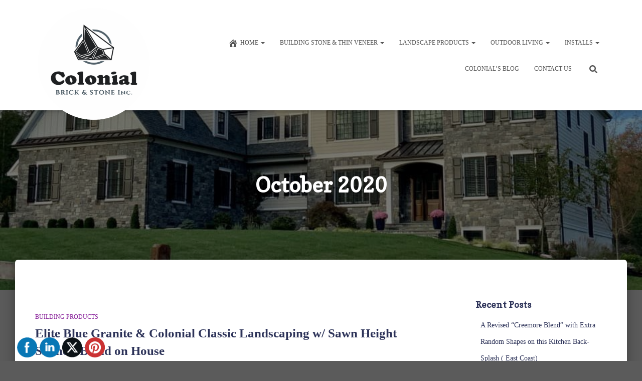

--- FILE ---
content_type: text/html; charset=UTF-8
request_url: https://colonialbrickandstone.com/2020/10/page/2/
body_size: 29331
content:
<!DOCTYPE html>
<html lang="en-US">

<head>
	<meta charset='UTF-8'>
	<meta name="viewport" content="width=device-width, initial-scale=1">
	<link rel="profile" href="http://gmpg.org/xfn/11">
		<meta name='robots' content='noindex, follow' />
	<style>img:is([sizes="auto" i], [sizes^="auto," i]) { contain-intrinsic-size: 3000px 1500px }</style>
	
	<!-- This site is optimized with the Yoast SEO plugin v25.8 - https://yoast.com/wordpress/plugins/seo/ -->
	<title>October 2020 - Page 2 of 4 - Colonial Brick &amp; Stone Inc.</title>
	<meta property="og:locale" content="en_US" />
	<meta property="og:type" content="website" />
	<meta property="og:title" content="October 2020 - Page 2 of 4 - Colonial Brick &amp; Stone Inc." />
	<meta property="og:url" content="https://colonialbrickandstone.com/2020/10/" />
	<meta property="og:site_name" content="Colonial Brick &amp; Stone Inc." />
	<meta name="twitter:card" content="summary_large_image" />
	<script type="application/ld+json" class="yoast-schema-graph">{"@context":"https://schema.org","@graph":[{"@type":"CollectionPage","@id":"https://colonialbrickandstone.com/2020/10/","url":"https://colonialbrickandstone.com/2020/10/page/2/","name":"October 2020 - Page 2 of 4 - Colonial Brick &amp; Stone Inc.","isPartOf":{"@id":"https://colonialbrickandstone.com/#website"},"breadcrumb":{"@id":"https://colonialbrickandstone.com/2020/10/page/2/#breadcrumb"},"inLanguage":"en-US"},{"@type":"BreadcrumbList","@id":"https://colonialbrickandstone.com/2020/10/page/2/#breadcrumb","itemListElement":[{"@type":"ListItem","position":1,"name":"Home","item":"https://colonialbrickandstone.com/"},{"@type":"ListItem","position":2,"name":"Archives for October 2020"}]},{"@type":"WebSite","@id":"https://colonialbrickandstone.com/#website","url":"https://colonialbrickandstone.com/","name":"Colonial Brick &amp; Stone Inc.","description":"Where Many Interesting Natural Stone Products Are Produced and Distributed","publisher":{"@id":"https://colonialbrickandstone.com/#organization"},"potentialAction":[{"@type":"SearchAction","target":{"@type":"EntryPoint","urlTemplate":"https://colonialbrickandstone.com/?s={search_term_string}"},"query-input":{"@type":"PropertyValueSpecification","valueRequired":true,"valueName":"search_term_string"}}],"inLanguage":"en-US"},{"@type":"Organization","@id":"https://colonialbrickandstone.com/#organization","name":"Colonial Brick &amp; Stone Inc.","url":"https://colonialbrickandstone.com/","logo":{"@type":"ImageObject","inLanguage":"en-US","@id":"https://colonialbrickandstone.com/#/schema/logo/image/","url":"https://i0.wp.com/colonialbrickandstone.com/media/Image1-1.png?fit=439%2C439&ssl=1","contentUrl":"https://i0.wp.com/colonialbrickandstone.com/media/Image1-1.png?fit=439%2C439&ssl=1","width":439,"height":439,"caption":"Colonial Brick &amp; Stone Inc."},"image":{"@id":"https://colonialbrickandstone.com/#/schema/logo/image/"}}]}</script>
	<!-- / Yoast SEO plugin. -->


<link rel='dns-prefetch' href='//stats.wp.com' />
<link rel='dns-prefetch' href='//maxcdn.bootstrapcdn.com' />
<link rel='dns-prefetch' href='//fonts.googleapis.com' />
<link rel='dns-prefetch' href='//v0.wordpress.com' />
<link rel='preconnect' href='//i0.wp.com' />
<link rel="alternate" type="application/rss+xml" title="Colonial Brick &amp; Stone Inc. &raquo; Feed" href="https://colonialbrickandstone.com/feed/" />
<link rel="alternate" type="application/rss+xml" title="Colonial Brick &amp; Stone Inc. &raquo; Comments Feed" href="https://colonialbrickandstone.com/comments/feed/" />
		<!-- This site uses the Google Analytics by ExactMetrics plugin v8.7.4 - Using Analytics tracking - https://www.exactmetrics.com/ -->
		<!-- Note: ExactMetrics is not currently configured on this site. The site owner needs to authenticate with Google Analytics in the ExactMetrics settings panel. -->
					<!-- No tracking code set -->
				<!-- / Google Analytics by ExactMetrics -->
				<!-- This site uses the Google Analytics by MonsterInsights plugin v9.7.0 - Using Analytics tracking - https://www.monsterinsights.com/ -->
		<!-- Note: MonsterInsights is not currently configured on this site. The site owner needs to authenticate with Google Analytics in the MonsterInsights settings panel. -->
					<!-- No tracking code set -->
				<!-- / Google Analytics by MonsterInsights -->
		<script type="text/javascript">
/* <![CDATA[ */
window._wpemojiSettings = {"baseUrl":"https:\/\/s.w.org\/images\/core\/emoji\/16.0.1\/72x72\/","ext":".png","svgUrl":"https:\/\/s.w.org\/images\/core\/emoji\/16.0.1\/svg\/","svgExt":".svg","source":{"concatemoji":"https:\/\/colonialbrickandstone.com\/wp-includes\/js\/wp-emoji-release.min.js?ver=6.8.3"}};
/*! This file is auto-generated */
!function(s,n){var o,i,e;function c(e){try{var t={supportTests:e,timestamp:(new Date).valueOf()};sessionStorage.setItem(o,JSON.stringify(t))}catch(e){}}function p(e,t,n){e.clearRect(0,0,e.canvas.width,e.canvas.height),e.fillText(t,0,0);var t=new Uint32Array(e.getImageData(0,0,e.canvas.width,e.canvas.height).data),a=(e.clearRect(0,0,e.canvas.width,e.canvas.height),e.fillText(n,0,0),new Uint32Array(e.getImageData(0,0,e.canvas.width,e.canvas.height).data));return t.every(function(e,t){return e===a[t]})}function u(e,t){e.clearRect(0,0,e.canvas.width,e.canvas.height),e.fillText(t,0,0);for(var n=e.getImageData(16,16,1,1),a=0;a<n.data.length;a++)if(0!==n.data[a])return!1;return!0}function f(e,t,n,a){switch(t){case"flag":return n(e,"\ud83c\udff3\ufe0f\u200d\u26a7\ufe0f","\ud83c\udff3\ufe0f\u200b\u26a7\ufe0f")?!1:!n(e,"\ud83c\udde8\ud83c\uddf6","\ud83c\udde8\u200b\ud83c\uddf6")&&!n(e,"\ud83c\udff4\udb40\udc67\udb40\udc62\udb40\udc65\udb40\udc6e\udb40\udc67\udb40\udc7f","\ud83c\udff4\u200b\udb40\udc67\u200b\udb40\udc62\u200b\udb40\udc65\u200b\udb40\udc6e\u200b\udb40\udc67\u200b\udb40\udc7f");case"emoji":return!a(e,"\ud83e\udedf")}return!1}function g(e,t,n,a){var r="undefined"!=typeof WorkerGlobalScope&&self instanceof WorkerGlobalScope?new OffscreenCanvas(300,150):s.createElement("canvas"),o=r.getContext("2d",{willReadFrequently:!0}),i=(o.textBaseline="top",o.font="600 32px Arial",{});return e.forEach(function(e){i[e]=t(o,e,n,a)}),i}function t(e){var t=s.createElement("script");t.src=e,t.defer=!0,s.head.appendChild(t)}"undefined"!=typeof Promise&&(o="wpEmojiSettingsSupports",i=["flag","emoji"],n.supports={everything:!0,everythingExceptFlag:!0},e=new Promise(function(e){s.addEventListener("DOMContentLoaded",e,{once:!0})}),new Promise(function(t){var n=function(){try{var e=JSON.parse(sessionStorage.getItem(o));if("object"==typeof e&&"number"==typeof e.timestamp&&(new Date).valueOf()<e.timestamp+604800&&"object"==typeof e.supportTests)return e.supportTests}catch(e){}return null}();if(!n){if("undefined"!=typeof Worker&&"undefined"!=typeof OffscreenCanvas&&"undefined"!=typeof URL&&URL.createObjectURL&&"undefined"!=typeof Blob)try{var e="postMessage("+g.toString()+"("+[JSON.stringify(i),f.toString(),p.toString(),u.toString()].join(",")+"));",a=new Blob([e],{type:"text/javascript"}),r=new Worker(URL.createObjectURL(a),{name:"wpTestEmojiSupports"});return void(r.onmessage=function(e){c(n=e.data),r.terminate(),t(n)})}catch(e){}c(n=g(i,f,p,u))}t(n)}).then(function(e){for(var t in e)n.supports[t]=e[t],n.supports.everything=n.supports.everything&&n.supports[t],"flag"!==t&&(n.supports.everythingExceptFlag=n.supports.everythingExceptFlag&&n.supports[t]);n.supports.everythingExceptFlag=n.supports.everythingExceptFlag&&!n.supports.flag,n.DOMReady=!1,n.readyCallback=function(){n.DOMReady=!0}}).then(function(){return e}).then(function(){var e;n.supports.everything||(n.readyCallback(),(e=n.source||{}).concatemoji?t(e.concatemoji):e.wpemoji&&e.twemoji&&(t(e.twemoji),t(e.wpemoji)))}))}((window,document),window._wpemojiSettings);
/* ]]> */
</script>
<style id='wp-emoji-styles-inline-css' type='text/css'>

	img.wp-smiley, img.emoji {
		display: inline !important;
		border: none !important;
		box-shadow: none !important;
		height: 1em !important;
		width: 1em !important;
		margin: 0 0.07em !important;
		vertical-align: -0.1em !important;
		background: none !important;
		padding: 0 !important;
	}
</style>
<link rel='stylesheet' id='wp-block-library-css' href='https://colonialbrickandstone.com/wp-includes/css/dist/block-library/style.min.css?ver=6.8.3' type='text/css' media='all' />
<style id='classic-theme-styles-inline-css' type='text/css'>
/*! This file is auto-generated */
.wp-block-button__link{color:#fff;background-color:#32373c;border-radius:9999px;box-shadow:none;text-decoration:none;padding:calc(.667em + 2px) calc(1.333em + 2px);font-size:1.125em}.wp-block-file__button{background:#32373c;color:#fff;text-decoration:none}
</style>
<style id='pdfemb-pdf-embedder-viewer-style-inline-css' type='text/css'>
.wp-block-pdfemb-pdf-embedder-viewer{max-width:none}

</style>
<link rel='stylesheet' id='mediaelement-css' href='https://colonialbrickandstone.com/wp-includes/js/mediaelement/mediaelementplayer-legacy.min.css?ver=4.2.17' type='text/css' media='all' />
<link rel='stylesheet' id='wp-mediaelement-css' href='https://colonialbrickandstone.com/wp-includes/js/mediaelement/wp-mediaelement.min.css?ver=6.8.3' type='text/css' media='all' />
<style id='jetpack-sharing-buttons-style-inline-css' type='text/css'>
.jetpack-sharing-buttons__services-list{display:flex;flex-direction:row;flex-wrap:wrap;gap:0;list-style-type:none;margin:5px;padding:0}.jetpack-sharing-buttons__services-list.has-small-icon-size{font-size:12px}.jetpack-sharing-buttons__services-list.has-normal-icon-size{font-size:16px}.jetpack-sharing-buttons__services-list.has-large-icon-size{font-size:24px}.jetpack-sharing-buttons__services-list.has-huge-icon-size{font-size:36px}@media print{.jetpack-sharing-buttons__services-list{display:none!important}}.editor-styles-wrapper .wp-block-jetpack-sharing-buttons{gap:0;padding-inline-start:0}ul.jetpack-sharing-buttons__services-list.has-background{padding:1.25em 2.375em}
</style>
<link rel='stylesheet' id='awsm-ead-public-css' href='https://colonialbrickandstone.com/wp-content/plugins/embed-any-document/css/embed-public.min.css?ver=2.7.7' type='text/css' media='all' />
<style id='global-styles-inline-css' type='text/css'>
:root{--wp--preset--aspect-ratio--square: 1;--wp--preset--aspect-ratio--4-3: 4/3;--wp--preset--aspect-ratio--3-4: 3/4;--wp--preset--aspect-ratio--3-2: 3/2;--wp--preset--aspect-ratio--2-3: 2/3;--wp--preset--aspect-ratio--16-9: 16/9;--wp--preset--aspect-ratio--9-16: 9/16;--wp--preset--color--black: #000000;--wp--preset--color--cyan-bluish-gray: #abb8c3;--wp--preset--color--white: #ffffff;--wp--preset--color--pale-pink: #f78da7;--wp--preset--color--vivid-red: #cf2e2e;--wp--preset--color--luminous-vivid-orange: #ff6900;--wp--preset--color--luminous-vivid-amber: #fcb900;--wp--preset--color--light-green-cyan: #7bdcb5;--wp--preset--color--vivid-green-cyan: #00d084;--wp--preset--color--pale-cyan-blue: #8ed1fc;--wp--preset--color--vivid-cyan-blue: #0693e3;--wp--preset--color--vivid-purple: #9b51e0;--wp--preset--color--accent: #004856;--wp--preset--color--secondary: #2d3359;--wp--preset--color--background-color: #5b5b5b;--wp--preset--color--header-gradient: #a81d84;--wp--preset--color--body-color: #999999;--wp--preset--color--header-overlay-color: rgba(0,0,0,0.5);--wp--preset--color--header-text-color: #fffffe;--wp--preset--color--navbar-background: #fffffd;--wp--preset--color--navbar-text-color: #555555;--wp--preset--color--navbar-text-color-hover: #e91e63;--wp--preset--color--navbar-transparent-text-color: #fffffc;--wp--preset--gradient--vivid-cyan-blue-to-vivid-purple: linear-gradient(135deg,rgba(6,147,227,1) 0%,rgb(155,81,224) 100%);--wp--preset--gradient--light-green-cyan-to-vivid-green-cyan: linear-gradient(135deg,rgb(122,220,180) 0%,rgb(0,208,130) 100%);--wp--preset--gradient--luminous-vivid-amber-to-luminous-vivid-orange: linear-gradient(135deg,rgba(252,185,0,1) 0%,rgba(255,105,0,1) 100%);--wp--preset--gradient--luminous-vivid-orange-to-vivid-red: linear-gradient(135deg,rgba(255,105,0,1) 0%,rgb(207,46,46) 100%);--wp--preset--gradient--very-light-gray-to-cyan-bluish-gray: linear-gradient(135deg,rgb(238,238,238) 0%,rgb(169,184,195) 100%);--wp--preset--gradient--cool-to-warm-spectrum: linear-gradient(135deg,rgb(74,234,220) 0%,rgb(151,120,209) 20%,rgb(207,42,186) 40%,rgb(238,44,130) 60%,rgb(251,105,98) 80%,rgb(254,248,76) 100%);--wp--preset--gradient--blush-light-purple: linear-gradient(135deg,rgb(255,206,236) 0%,rgb(152,150,240) 100%);--wp--preset--gradient--blush-bordeaux: linear-gradient(135deg,rgb(254,205,165) 0%,rgb(254,45,45) 50%,rgb(107,0,62) 100%);--wp--preset--gradient--luminous-dusk: linear-gradient(135deg,rgb(255,203,112) 0%,rgb(199,81,192) 50%,rgb(65,88,208) 100%);--wp--preset--gradient--pale-ocean: linear-gradient(135deg,rgb(255,245,203) 0%,rgb(182,227,212) 50%,rgb(51,167,181) 100%);--wp--preset--gradient--electric-grass: linear-gradient(135deg,rgb(202,248,128) 0%,rgb(113,206,126) 100%);--wp--preset--gradient--midnight: linear-gradient(135deg,rgb(2,3,129) 0%,rgb(40,116,252) 100%);--wp--preset--font-size--small: 13px;--wp--preset--font-size--medium: 20px;--wp--preset--font-size--large: 36px;--wp--preset--font-size--x-large: 42px;--wp--preset--spacing--20: 0.44rem;--wp--preset--spacing--30: 0.67rem;--wp--preset--spacing--40: 1rem;--wp--preset--spacing--50: 1.5rem;--wp--preset--spacing--60: 2.25rem;--wp--preset--spacing--70: 3.38rem;--wp--preset--spacing--80: 5.06rem;--wp--preset--shadow--natural: 6px 6px 9px rgba(0, 0, 0, 0.2);--wp--preset--shadow--deep: 12px 12px 50px rgba(0, 0, 0, 0.4);--wp--preset--shadow--sharp: 6px 6px 0px rgba(0, 0, 0, 0.2);--wp--preset--shadow--outlined: 6px 6px 0px -3px rgba(255, 255, 255, 1), 6px 6px rgba(0, 0, 0, 1);--wp--preset--shadow--crisp: 6px 6px 0px rgba(0, 0, 0, 1);}:root :where(.is-layout-flow) > :first-child{margin-block-start: 0;}:root :where(.is-layout-flow) > :last-child{margin-block-end: 0;}:root :where(.is-layout-flow) > *{margin-block-start: 24px;margin-block-end: 0;}:root :where(.is-layout-constrained) > :first-child{margin-block-start: 0;}:root :where(.is-layout-constrained) > :last-child{margin-block-end: 0;}:root :where(.is-layout-constrained) > *{margin-block-start: 24px;margin-block-end: 0;}:root :where(.is-layout-flex){gap: 24px;}:root :where(.is-layout-grid){gap: 24px;}body .is-layout-flex{display: flex;}.is-layout-flex{flex-wrap: wrap;align-items: center;}.is-layout-flex > :is(*, div){margin: 0;}body .is-layout-grid{display: grid;}.is-layout-grid > :is(*, div){margin: 0;}.has-black-color{color: var(--wp--preset--color--black) !important;}.has-cyan-bluish-gray-color{color: var(--wp--preset--color--cyan-bluish-gray) !important;}.has-white-color{color: var(--wp--preset--color--white) !important;}.has-pale-pink-color{color: var(--wp--preset--color--pale-pink) !important;}.has-vivid-red-color{color: var(--wp--preset--color--vivid-red) !important;}.has-luminous-vivid-orange-color{color: var(--wp--preset--color--luminous-vivid-orange) !important;}.has-luminous-vivid-amber-color{color: var(--wp--preset--color--luminous-vivid-amber) !important;}.has-light-green-cyan-color{color: var(--wp--preset--color--light-green-cyan) !important;}.has-vivid-green-cyan-color{color: var(--wp--preset--color--vivid-green-cyan) !important;}.has-pale-cyan-blue-color{color: var(--wp--preset--color--pale-cyan-blue) !important;}.has-vivid-cyan-blue-color{color: var(--wp--preset--color--vivid-cyan-blue) !important;}.has-vivid-purple-color{color: var(--wp--preset--color--vivid-purple) !important;}.has-accent-color{color: var(--wp--preset--color--accent) !important;}.has-secondary-color{color: var(--wp--preset--color--secondary) !important;}.has-background-color-color{color: var(--wp--preset--color--background-color) !important;}.has-header-gradient-color{color: var(--wp--preset--color--header-gradient) !important;}.has-body-color-color{color: var(--wp--preset--color--body-color) !important;}.has-header-overlay-color-color{color: var(--wp--preset--color--header-overlay-color) !important;}.has-header-text-color-color{color: var(--wp--preset--color--header-text-color) !important;}.has-navbar-background-color{color: var(--wp--preset--color--navbar-background) !important;}.has-navbar-text-color-color{color: var(--wp--preset--color--navbar-text-color) !important;}.has-navbar-text-color-hover-color{color: var(--wp--preset--color--navbar-text-color-hover) !important;}.has-navbar-transparent-text-color-color{color: var(--wp--preset--color--navbar-transparent-text-color) !important;}.has-black-background-color{background-color: var(--wp--preset--color--black) !important;}.has-cyan-bluish-gray-background-color{background-color: var(--wp--preset--color--cyan-bluish-gray) !important;}.has-white-background-color{background-color: var(--wp--preset--color--white) !important;}.has-pale-pink-background-color{background-color: var(--wp--preset--color--pale-pink) !important;}.has-vivid-red-background-color{background-color: var(--wp--preset--color--vivid-red) !important;}.has-luminous-vivid-orange-background-color{background-color: var(--wp--preset--color--luminous-vivid-orange) !important;}.has-luminous-vivid-amber-background-color{background-color: var(--wp--preset--color--luminous-vivid-amber) !important;}.has-light-green-cyan-background-color{background-color: var(--wp--preset--color--light-green-cyan) !important;}.has-vivid-green-cyan-background-color{background-color: var(--wp--preset--color--vivid-green-cyan) !important;}.has-pale-cyan-blue-background-color{background-color: var(--wp--preset--color--pale-cyan-blue) !important;}.has-vivid-cyan-blue-background-color{background-color: var(--wp--preset--color--vivid-cyan-blue) !important;}.has-vivid-purple-background-color{background-color: var(--wp--preset--color--vivid-purple) !important;}.has-accent-background-color{background-color: var(--wp--preset--color--accent) !important;}.has-secondary-background-color{background-color: var(--wp--preset--color--secondary) !important;}.has-background-color-background-color{background-color: var(--wp--preset--color--background-color) !important;}.has-header-gradient-background-color{background-color: var(--wp--preset--color--header-gradient) !important;}.has-body-color-background-color{background-color: var(--wp--preset--color--body-color) !important;}.has-header-overlay-color-background-color{background-color: var(--wp--preset--color--header-overlay-color) !important;}.has-header-text-color-background-color{background-color: var(--wp--preset--color--header-text-color) !important;}.has-navbar-background-background-color{background-color: var(--wp--preset--color--navbar-background) !important;}.has-navbar-text-color-background-color{background-color: var(--wp--preset--color--navbar-text-color) !important;}.has-navbar-text-color-hover-background-color{background-color: var(--wp--preset--color--navbar-text-color-hover) !important;}.has-navbar-transparent-text-color-background-color{background-color: var(--wp--preset--color--navbar-transparent-text-color) !important;}.has-black-border-color{border-color: var(--wp--preset--color--black) !important;}.has-cyan-bluish-gray-border-color{border-color: var(--wp--preset--color--cyan-bluish-gray) !important;}.has-white-border-color{border-color: var(--wp--preset--color--white) !important;}.has-pale-pink-border-color{border-color: var(--wp--preset--color--pale-pink) !important;}.has-vivid-red-border-color{border-color: var(--wp--preset--color--vivid-red) !important;}.has-luminous-vivid-orange-border-color{border-color: var(--wp--preset--color--luminous-vivid-orange) !important;}.has-luminous-vivid-amber-border-color{border-color: var(--wp--preset--color--luminous-vivid-amber) !important;}.has-light-green-cyan-border-color{border-color: var(--wp--preset--color--light-green-cyan) !important;}.has-vivid-green-cyan-border-color{border-color: var(--wp--preset--color--vivid-green-cyan) !important;}.has-pale-cyan-blue-border-color{border-color: var(--wp--preset--color--pale-cyan-blue) !important;}.has-vivid-cyan-blue-border-color{border-color: var(--wp--preset--color--vivid-cyan-blue) !important;}.has-vivid-purple-border-color{border-color: var(--wp--preset--color--vivid-purple) !important;}.has-accent-border-color{border-color: var(--wp--preset--color--accent) !important;}.has-secondary-border-color{border-color: var(--wp--preset--color--secondary) !important;}.has-background-color-border-color{border-color: var(--wp--preset--color--background-color) !important;}.has-header-gradient-border-color{border-color: var(--wp--preset--color--header-gradient) !important;}.has-body-color-border-color{border-color: var(--wp--preset--color--body-color) !important;}.has-header-overlay-color-border-color{border-color: var(--wp--preset--color--header-overlay-color) !important;}.has-header-text-color-border-color{border-color: var(--wp--preset--color--header-text-color) !important;}.has-navbar-background-border-color{border-color: var(--wp--preset--color--navbar-background) !important;}.has-navbar-text-color-border-color{border-color: var(--wp--preset--color--navbar-text-color) !important;}.has-navbar-text-color-hover-border-color{border-color: var(--wp--preset--color--navbar-text-color-hover) !important;}.has-navbar-transparent-text-color-border-color{border-color: var(--wp--preset--color--navbar-transparent-text-color) !important;}.has-vivid-cyan-blue-to-vivid-purple-gradient-background{background: var(--wp--preset--gradient--vivid-cyan-blue-to-vivid-purple) !important;}.has-light-green-cyan-to-vivid-green-cyan-gradient-background{background: var(--wp--preset--gradient--light-green-cyan-to-vivid-green-cyan) !important;}.has-luminous-vivid-amber-to-luminous-vivid-orange-gradient-background{background: var(--wp--preset--gradient--luminous-vivid-amber-to-luminous-vivid-orange) !important;}.has-luminous-vivid-orange-to-vivid-red-gradient-background{background: var(--wp--preset--gradient--luminous-vivid-orange-to-vivid-red) !important;}.has-very-light-gray-to-cyan-bluish-gray-gradient-background{background: var(--wp--preset--gradient--very-light-gray-to-cyan-bluish-gray) !important;}.has-cool-to-warm-spectrum-gradient-background{background: var(--wp--preset--gradient--cool-to-warm-spectrum) !important;}.has-blush-light-purple-gradient-background{background: var(--wp--preset--gradient--blush-light-purple) !important;}.has-blush-bordeaux-gradient-background{background: var(--wp--preset--gradient--blush-bordeaux) !important;}.has-luminous-dusk-gradient-background{background: var(--wp--preset--gradient--luminous-dusk) !important;}.has-pale-ocean-gradient-background{background: var(--wp--preset--gradient--pale-ocean) !important;}.has-electric-grass-gradient-background{background: var(--wp--preset--gradient--electric-grass) !important;}.has-midnight-gradient-background{background: var(--wp--preset--gradient--midnight) !important;}.has-small-font-size{font-size: var(--wp--preset--font-size--small) !important;}.has-medium-font-size{font-size: var(--wp--preset--font-size--medium) !important;}.has-large-font-size{font-size: var(--wp--preset--font-size--large) !important;}.has-x-large-font-size{font-size: var(--wp--preset--font-size--x-large) !important;}
:root :where(.wp-block-pullquote){font-size: 1.5em;line-height: 1.6;}
</style>
<link rel='stylesheet' id='contact-form-7-css' href='https://colonialbrickandstone.com/wp-content/plugins/contact-form-7/includes/css/styles.css?ver=6.1.1' type='text/css' media='all' />
<link rel='stylesheet' id='dashicons-css' href='https://colonialbrickandstone.com/wp-includes/css/dashicons.min.css?ver=6.8.3' type='text/css' media='all' />
<link rel='stylesheet' id='obfx-module-pub-css-menu-icons-0-css' href='https://maxcdn.bootstrapcdn.com/font-awesome/4.7.0/css/font-awesome.min.css?ver=3.0.1' type='text/css' media='all' />
<link rel='stylesheet' id='obfx-module-pub-css-menu-icons-1-css' href='https://colonialbrickandstone.com/wp-content/plugins/themeisle-companion/obfx_modules/menu-icons/css/public.css?ver=3.0.1' type='text/css' media='all' />
<link rel='stylesheet' id='SFSImainCss-css' href='https://colonialbrickandstone.com/wp-content/plugins/ultimate-social-media-icons/css/sfsi-style.css?ver=2.9.5' type='text/css' media='all' />
<link rel='stylesheet' id='uaf_client_css-css' href='https://colonialbrickandstone.com/media/useanyfont/uaf.css?ver=1768586087' type='text/css' media='all' />
<link rel='stylesheet' id='bootstrap-css' href='https://colonialbrickandstone.com/wp-content/themes/hestia-pro/assets/bootstrap/css/bootstrap.min.css?ver=1.0.2' type='text/css' media='all' />
<link rel='stylesheet' id='hestia-font-sizes-css' href='https://colonialbrickandstone.com/wp-content/themes/hestia-pro/assets/css/font-sizes.min.css?ver=3.3.3' type='text/css' media='all' />
<link rel='stylesheet' id='hestia_style-css' href='https://colonialbrickandstone.com/wp-content/themes/hestia-pro/style.min.css?ver=3.3.3' type='text/css' media='all' />
<style id='hestia_style-inline-css' type='text/css'>
.hestia-top-bar,.hestia-top-bar .widget.widget_shopping_cart .cart_list{background-color:#363537}.hestia-top-bar .widget .label-floating input[type=search]:-webkit-autofill{-webkit-box-shadow:inset 0 0 0 9999px #363537}.hestia-top-bar,.hestia-top-bar .widget .label-floating input[type=search],.hestia-top-bar .widget.widget_search form.form-group:before,.hestia-top-bar .widget.widget_product_search form.form-group:before,.hestia-top-bar .widget.widget_shopping_cart:before{color:#fff}.hestia-top-bar .widget .label-floating input[type=search]{-webkit-text-fill-color:#fff !important}.hestia-top-bar div.widget.widget_shopping_cart:before,.hestia-top-bar .widget.widget_product_search form.form-group:before,.hestia-top-bar .widget.widget_search form.form-group:before{background-color:#fff}.hestia-top-bar a,.hestia-top-bar .top-bar-nav li a{color:#fff}.hestia-top-bar ul li a[href*="mailto:"]:before,.hestia-top-bar ul li a[href*="tel:"]:before{background-color:#fff}.hestia-top-bar a:hover,.hestia-top-bar .top-bar-nav li a:hover{color:#eee}.hestia-top-bar ul li:hover a[href*="mailto:"]:before,.hestia-top-bar ul li:hover a[href*="tel:"]:before{background-color:#eee}
@media( min-width:480px){}@media( min-width:768px){}.hestia-scroll-to-top{border-radius :50%;background-color:#999}.hestia-scroll-to-top:hover{background-color:#999}.hestia-scroll-to-top:hover svg,.hestia-scroll-to-top:hover p{color:#fff}.hestia-scroll-to-top svg,.hestia-scroll-to-top p{color:#fff}
footer.footer.footer-black{background:#323437}footer.footer.footer-black.footer-big{color:#fff}footer.footer.footer-black a{color:#fff}footer.footer.footer-black hr{border-color:#5e5e5e}.footer-big p,.widget,.widget code,.widget pre{color:#5e5e5e}
h1,h2,h3,h4,h5,h6,.hestia-title,.hestia-title.title-in-content,p.meta-in-content,.info-title,.card-title,.page-header.header-small .hestia-title,.page-header.header-small .title,.widget h5,.hestia-title,.title,.footer-brand,.footer-big h4,.footer-big h5,.media .media-heading,.carousel h1.hestia-title,.carousel h2.title,.carousel span.sub-title,.hestia-about h1,.hestia-about h2,.hestia-about h3,.hestia-about h4,.hestia-about h5{font-family:Copse}body,ul,.tooltip-inner{font-family:Bookman Old Style,serif}
@media(min-width:769px){.page-header.header-small .hestia-title,.page-header.header-small .title,h1.hestia-title.title-in-content,.main article.section .has-title-font-size{font-size:42px}}@media(min-width:769px){.single-post-wrap,.page-content-wrap,.single-post-wrap ul,.page-content-wrap ul,.single-post-wrap ol,.page-content-wrap ol,.single-post-wrap dl,.page-content-wrap dl,.single-post-wrap table,.page-content-wrap table,.page-template-template-fullwidth article,.main article.section .has-body-font-size{font-size:20px}}@media(max-width:480px){.single-post-wrap,.page-content-wrap,.single-post-wrap ul,.page-content-wrap ul,.single-post-wrap ol,.page-content-wrap ol,.single-post-wrap dl,.page-content-wrap dl,.single-post-wrap table,.page-content-wrap table,.page-template-template-fullwidth article,.main article.section .has-body-font-size{font-size:16px}}@media(max-width:768px){.single-post-wrap,.page-content-wrap,.single-post-wrap ul,.page-content-wrap ul,.single-post-wrap ol,.page-content-wrap ol,.single-post-wrap dl,.page-content-wrap dl,.single-post-wrap table,.page-content-wrap table,.page-template-template-fullwidth article,.main article.section .has-body-font-size{font-size:16px}}@media(min-width:769px){section.hestia-team p.card-description,section.hestia-pricing p.text-gray,section.hestia-testimonials p.card-description,section.hestia-blogs p.card-description,.section.related-posts p.card-description,.hestia-contact p,section.hestia-features .hestia-info p,section.hestia-shop .card-description p{font-size:14px}section.hestia-shop h6.category,section.hestia-work .label-primary,section.hestia-team h6.category,section.hestia-pricing .card-pricing h6.category,section.hestia-testimonials h6.category,section.hestia-blogs h6.category,.section.related-posts h6.category{font-size:12px}}@media(max-width:480px){section.hestia-team p.card-description,section.hestia-pricing p.text-gray,section.hestia-testimonials p.card-description,section.hestia-blogs p.card-description,.section.related-posts p.card-description,.hestia-contact p,section.hestia-features .hestia-info p,section.hestia-shop .card-description p{font-size:14px}section.hestia-shop h6.category,section.hestia-work .label-primary,section.hestia-team h6.category,section.hestia-pricing .card-pricing h6.category,section.hestia-testimonials h6.category,section.hestia-blogs h6.category,.section.related-posts h6.category{font-size:12px}}@media(max-width:768px){section.hestia-team p.card-description,section.hestia-pricing p.text-gray,section.hestia-testimonials p.card-description,section.hestia-blogs p.card-description,.section.related-posts p.card-description,.hestia-contact p,section.hestia-features .hestia-info p,section.hestia-shop .card-description p{font-size:14px}section.hestia-shop h6.category,section.hestia-work .label-primary,section.hestia-team h6.category,section.hestia-pricing .card-pricing h6.category,section.hestia-testimonials h6.category,section.hestia-blogs h6.category,.section.related-posts h6.category{font-size:12px}}
@media(min-width:992px){.blog-sidebar-wrapper:not(.no-variable-width){width:25%;display:inline-block}.single-post-container,.blog-posts-wrap,.archive-post-wrap{width:66.66666667%}.page-content-wrap{width:75%}.blog-sidebar-wrapper:not(.no-variable-width){width:25%}}
:root{--hestia-primary-color:#004856}a,.navbar .dropdown-menu li:hover>a,.navbar .dropdown-menu li:focus>a,.navbar .dropdown-menu li:active>a,.navbar .navbar-nav>li .dropdown-menu li:hover>a,body:not(.home) .navbar-default .navbar-nav>.active:not(.btn)>a,body:not(.home) .navbar-default .navbar-nav>.active:not(.btn)>a:hover,body:not(.home) .navbar-default .navbar-nav>.active:not(.btn)>a:focus,a:hover,.card-blog a.moretag:hover,.card-blog a.more-link:hover,.widget a:hover,.has-text-color.has-accent-color,p.has-text-color a{color:#004856}.svg-text-color{fill:#004856}.pagination span.current,.pagination span.current:focus,.pagination span.current:hover{border-color:#004856}button,button:hover,.woocommerce .track_order button[type="submit"],.woocommerce .track_order button[type="submit"]:hover,div.wpforms-container .wpforms-form button[type=submit].wpforms-submit,div.wpforms-container .wpforms-form button[type=submit].wpforms-submit:hover,input[type="button"],input[type="button"]:hover,input[type="submit"],input[type="submit"]:hover,input#searchsubmit,.pagination span.current,.pagination span.current:focus,.pagination span.current:hover,.btn.btn-primary,.btn.btn-primary:link,.btn.btn-primary:hover,.btn.btn-primary:focus,.btn.btn-primary:active,.btn.btn-primary.active,.btn.btn-primary.active:focus,.btn.btn-primary.active:hover,.btn.btn-primary:active:hover,.btn.btn-primary:active:focus,.btn.btn-primary:active:hover,.hestia-sidebar-open.btn.btn-rose,.hestia-sidebar-close.btn.btn-rose,.hestia-sidebar-open.btn.btn-rose:hover,.hestia-sidebar-close.btn.btn-rose:hover,.hestia-sidebar-open.btn.btn-rose:focus,.hestia-sidebar-close.btn.btn-rose:focus,.label.label-primary,.hestia-work .portfolio-item:nth-child(6n+1) .label,.nav-cart .nav-cart-content .widget .buttons .button,.has-accent-background-color[class*="has-background"]{background-color:#004856}@media(max-width:768px){.navbar-default .navbar-nav>li>a:hover,.navbar-default .navbar-nav>li>a:focus,.navbar .navbar-nav .dropdown .dropdown-menu li a:hover,.navbar .navbar-nav .dropdown .dropdown-menu li a:focus,.navbar button.navbar-toggle:hover,.navbar .navbar-nav li:hover>a i{color:#004856}}body:not(.woocommerce-page) button:not([class^="fl-"]):not(.hestia-scroll-to-top):not(.navbar-toggle):not(.close),body:not(.woocommerce-page) .button:not([class^="fl-"]):not(hestia-scroll-to-top):not(.navbar-toggle):not(.add_to_cart_button):not(.product_type_grouped):not(.product_type_external),div.wpforms-container .wpforms-form button[type=submit].wpforms-submit,input[type="submit"],input[type="button"],.btn.btn-primary,.widget_product_search button[type="submit"],.hestia-sidebar-open.btn.btn-rose,.hestia-sidebar-close.btn.btn-rose,.everest-forms button[type=submit].everest-forms-submit-button{-webkit-box-shadow:0 2px 2px 0 rgba(0,72,86,0.14),0 3px 1px -2px rgba(0,72,86,0.2),0 1px 5px 0 rgba(0,72,86,0.12);box-shadow:0 2px 2px 0 rgba(0,72,86,0.14),0 3px 1px -2px rgba(0,72,86,0.2),0 1px 5px 0 rgba(0,72,86,0.12)}.card .header-primary,.card .content-primary,.everest-forms button[type=submit].everest-forms-submit-button{background:#004856}body:not(.woocommerce-page) .button:not([class^="fl-"]):not(.hestia-scroll-to-top):not(.navbar-toggle):not(.add_to_cart_button):hover,body:not(.woocommerce-page) button:not([class^="fl-"]):not(.hestia-scroll-to-top):not(.navbar-toggle):not(.close):hover,div.wpforms-container .wpforms-form button[type=submit].wpforms-submit:hover,input[type="submit"]:hover,input[type="button"]:hover,input#searchsubmit:hover,.widget_product_search button[type="submit"]:hover,.pagination span.current,.btn.btn-primary:hover,.btn.btn-primary:focus,.btn.btn-primary:active,.btn.btn-primary.active,.btn.btn-primary:active:focus,.btn.btn-primary:active:hover,.hestia-sidebar-open.btn.btn-rose:hover,.hestia-sidebar-close.btn.btn-rose:hover,.pagination span.current:hover,.everest-forms button[type=submit].everest-forms-submit-button:hover,.everest-forms button[type=submit].everest-forms-submit-button:focus,.everest-forms button[type=submit].everest-forms-submit-button:active{-webkit-box-shadow:0 14px 26px -12px rgba(0,72,86,0.42),0 4px 23px 0 rgba(0,0,0,0.12),0 8px 10px -5px rgba(0,72,86,0.2);box-shadow:0 14px 26px -12px rgba(0,72,86,0.42),0 4px 23px 0 rgba(0,0,0,0.12),0 8px 10px -5px rgba(0,72,86,0.2);color:#fff}.form-group.is-focused .form-control{background-image:-webkit-gradient(linear,left top,left bottom,from(#004856),to(#004856)),-webkit-gradient(linear,left top,left bottom,from(#d2d2d2),to(#d2d2d2));background-image:-webkit-linear-gradient(linear,left top,left bottom,from(#004856),to(#004856)),-webkit-linear-gradient(linear,left top,left bottom,from(#d2d2d2),to(#d2d2d2));background-image:linear-gradient(linear,left top,left bottom,from(#004856),to(#004856)),linear-gradient(linear,left top,left bottom,from(#d2d2d2),to(#d2d2d2))}.navbar:not(.navbar-transparent) li:not(.btn):hover>a,.navbar li.on-section:not(.btn)>a,.navbar.full-screen-menu.navbar-transparent li:not(.btn):hover>a,.navbar.full-screen-menu .navbar-toggle:hover,.navbar:not(.navbar-transparent) .nav-cart:hover,.navbar:not(.navbar-transparent) .hestia-toggle-search:hover{color:#004856}.header-filter-gradient{background:linear-gradient(45deg,rgba(168,29,132,1) 0,rgb(234,57,111) 100%)}.has-text-color.has-header-gradient-color{color:#a81d84}.has-header-gradient-background-color[class*="has-background"]{background-color:#a81d84}.has-text-color.has-background-color-color{color:#5b5b5b}.has-background-color-background-color[class*="has-background"]{background-color:#5b5b5b}
.title,.title a,.card-title,.card-title a,.card-title a:hover,.info-title,.info-title a,.footer-brand,.footer-brand a,.media .media-heading,.media .media-heading a,.hestia-info .info-title,.card-blog a.moretag,.card-blog a.more-link,.card .author a,.hestia-about:not(.section-image) h1,.hestia-about:not(.section-image) h2,.hestia-about:not(.section-image) h3,.hestia-about:not(.section-image) h4,.hestia-about:not(.section-image) h5,aside .widget h5,aside .widget a,.woocommerce ul.products[class*="columns-"] li.product-category h2,.woocommerce #reviews #comments ol.commentlist li .comment-text p.meta .woocommerce-review__author,.has-text-color.has-secondary-color{color:#2d3359}.has-secondary-background-color[class*="has-background"]{background-color:#2d3359}.description,.card-description,.footer-big,.hestia-features .hestia-info p,.text-gray,.hestia-about:not(.section-image) p,.hestia-about:not(.section-image) h6,.has-text-color.has-body-color-color{color:#999}.has-body-color-background-color[class*="has-background"]{background-color:#999}.header-filter:before,.has-header-overlay-color-background-color[class*="has-background"]{background-color:rgba(0,0,0,0.5)}.has-text-color.has-header-overlay-color-color{color:rgba(0,0,0,0.5)}.page-header,.page-header .hestia-title,.page-header .sub-title,.has-text-color.has-header-text-color-color{color:#fff}.has-header-text-color-background-color[class*="has-background"]{background-color:#fff}@media( max-width:768px){.header>.navbar,.navbar.navbar-fixed-top .navbar-collapse{background-color:#fff}}.navbar:not(.navbar-transparent),.navbar .dropdown-menu,.nav-cart .nav-cart-content .widget,.has-navbar-background-background-color[class*="has-background"]{background-color:#fff}@media( min-width:769px){.navbar.full-screen-menu .nav.navbar-nav{background-color:rgba(255,255,255,0.9)}}.has-navbar-background-color[class*="has-background"]{color:#fff}@media( min-width:769px){.navbar.navbar-transparent .navbar-brand,.navbar.navbar-transparent .navbar-nav>li:not(.btn)>a,.navbar.navbar-transparent .navbar-nav>.active>a,.navbar.navbar-transparent.full-screen-menu .navbar-toggle,.navbar.navbar-transparent:not(.full-screen-menu) .nav-cart-icon,.navbar.navbar-transparent.full-screen-menu li.responsive-nav-cart>a.nav-cart-icon,.navbar.navbar-transparent .hestia-toggle-search,.navbar.navbar-transparent .header-widgets-wrapper ul li a[href*="mailto:"],.navbar.navbar-transparent .header-widgets-wrapper ul li a[href*="tel:"]{color:#fff}}.navbar.navbar-transparent .hestia-toggle-search svg{fill:#fff}.has-text-color.has-navbar-transparent-text-color-color{color:#fff}.has-navbar-transparent-text-color-background-color[class*="has-background"],.navbar.navbar-transparent .header-widgets-wrapper ul li a[href*="mailto:"]:before,.navbar.navbar-transparent .header-widgets-wrapper ul li a[href*="tel:"]:before{background-color:#fff}@media( min-width:769px){.menu-open .navbar.full-screen-menu.navbar-transparent .navbar-toggle,.navbar:not(.navbar-transparent) .navbar-brand,.navbar:not(.navbar-transparent) li:not(.btn)>a,.navbar.navbar-transparent.full-screen-menu li:not(.btn):not(.nav-cart)>a,.navbar.navbar-transparent .dropdown-menu li:not(.btn)>a,.hestia-mm-heading,.hestia-mm-description,.navbar:not(.navbar-transparent) .navbar-nav>.active>a,.navbar:not(.navbar-transparent).full-screen-menu .navbar-toggle,.navbar .nav-cart-icon,.navbar:not(.navbar-transparent) .hestia-toggle-search,.navbar.navbar-transparent .nav-cart .nav-cart-content .widget li a,.navbar .navbar-nav>li .dropdown-menu li.active>a{color:#555}}@media( max-width:768px){.navbar.navbar-default .navbar-brand,.navbar.navbar-default .navbar-nav li:not(.btn).menu-item>a,.navbar.navbar-default .navbar-nav .menu-item.active>a,.navbar.navbar-default .navbar-toggle,.navbar.navbar-default .navbar-toggle,.navbar.navbar-default .responsive-nav-cart a,.navbar.navbar-default .nav-cart .nav-cart-content a,.navbar.navbar-default .hestia-toggle-search,.hestia-mm-heading,.hestia-mm-description{color:#555}.navbar .navbar-nav .dropdown:not(.btn) a .caret svg{fill:#555}.navbar .navbar-nav .dropdown:not(.btn) a .caret{border-color:#555}}.has-text-color.has-navbar-text-color-color{color:#555}.has-navbar-text-color-background-color[class*="has-background"]{background-color:#555}.navbar:not(.navbar-transparent) .header-widgets-wrapper ul li a[href*="mailto:"]:before,.navbar:not(.navbar-transparent) .header-widgets-wrapper ul li a[href*="tel:"]:before{background-color:#555}.hestia-toggle-search svg{fill:#555}.navbar.navbar-default:not(.navbar-transparent) li:not(.btn):hover>a,.navbar.navbar-default.navbar-transparent .dropdown-menu:not(.btn) li:not(.btn):hover>a,.navbar.navbar-default:not(.navbar-transparent) li:not(.btn):hover>a i,.navbar.navbar-default:not(.navbar-transparent) .navbar-toggle:hover,.navbar.navbar-default:not(.full-screen-menu) .nav-cart-icon .nav-cart-content a:hover,.navbar.navbar-default:not(.navbar-transparent) .hestia-toggle-search:hover,.navbar.navbar-transparent .nav-cart .nav-cart-content .widget li:hover a,.has-text-color.has-navbar-text-color-hover-color{color:#e91e63}.navbar.navbar-default li.on-section:not(.btn)>a{color:#e91e63!important}@media( max-width:768px){.navbar.navbar-default.navbar-transparent li:not(.btn):hover>a,.navbar.navbar-default.navbar-transparent li:not(.btn):hover>a i,.navbar.navbar-default.navbar-transparent .navbar-toggle:hover,.navbar.navbar-default .responsive-nav-cart a:hover .navbar.navbar-default .navbar-toggle:hover{color:#e91e63 !important}}.has-navbar-text-color-hover-background-color[class*="has-background"]{background-color:#e91e63}.navbar:not(.navbar-transparent) .header-widgets-wrapper ul li:hover a[href*="mailto:"]:before,.navbar:not(.navbar-transparent) .header-widgets-wrapper ul li:hover a[href*="tel:"]:before{background-color:#e91e63}.hestia-toggle-search:hover svg{fill:#e91e63}.form-group.is-focused .form-control,div.wpforms-container .wpforms-form .form-group.is-focused .form-control,.nf-form-cont input:not([type=button]):focus,.nf-form-cont select:focus,.nf-form-cont textarea:focus{background-image:-webkit-gradient(linear,left top,left bottom,from(#004856),to(#004856)),-webkit-gradient(linear,left top,left bottom,from(#d2d2d2),to(#d2d2d2));background-image:-webkit-linear-gradient(linear,left top,left bottom,from(#004856),to(#004856)),-webkit-linear-gradient(linear,left top,left bottom,from(#d2d2d2),to(#d2d2d2));background-image:linear-gradient(linear,left top,left bottom,from(#004856),to(#004856)),linear-gradient(linear,left top,left bottom,from(#d2d2d2),to(#d2d2d2))}.navbar.navbar-transparent.full-screen-menu .navbar-collapse .navbar-nav>li:not(.btn)>a:hover{color:#004856}.hestia-ajax-loading{border-color:#004856}
.btn.btn-primary:not(.colored-button):not(.btn-left):not(.btn-right):not(.btn-just-icon):not(.menu-item),input[type="submit"]:not(.search-submit),body:not(.woocommerce-account) .woocommerce .button.woocommerce-Button,.woocommerce .product button.button,.woocommerce .product button.button.alt,.woocommerce .product #respond input#submit,.woocommerce-cart .blog-post .woocommerce .cart-collaterals .cart_totals .checkout-button,.woocommerce-checkout #payment #place_order,.woocommerce-account.woocommerce-page button.button,.woocommerce .track_order button[type="submit"],.nav-cart .nav-cart-content .widget .buttons .button,.woocommerce a.button.wc-backward,body.woocommerce .wccm-catalog-item a.button,body.woocommerce a.wccm-button.button,form.woocommerce-form-coupon button.button,div.wpforms-container .wpforms-form button[type=submit].wpforms-submit,div.woocommerce a.button.alt,div.woocommerce table.my_account_orders .button,.btn.colored-button,.btn.btn-left,.btn.btn-right,.btn:not(.colored-button):not(.btn-left):not(.btn-right):not(.btn-just-icon):not(.menu-item):not(.hestia-sidebar-open):not(.hestia-sidebar-close){padding-top:15px;padding-bottom:15px;padding-left:33px;padding-right:33px}
:root{--hestia-button-border-radius:3px}.btn.btn-primary:not(.colored-button):not(.btn-left):not(.btn-right):not(.btn-just-icon):not(.menu-item),input[type="submit"]:not(.search-submit),body:not(.woocommerce-account) .woocommerce .button.woocommerce-Button,.woocommerce .product button.button,.woocommerce .product button.button.alt,.woocommerce .product #respond input#submit,.woocommerce-cart .blog-post .woocommerce .cart-collaterals .cart_totals .checkout-button,.woocommerce-checkout #payment #place_order,.woocommerce-account.woocommerce-page button.button,.woocommerce .track_order button[type="submit"],.nav-cart .nav-cart-content .widget .buttons .button,.woocommerce a.button.wc-backward,body.woocommerce .wccm-catalog-item a.button,body.woocommerce a.wccm-button.button,form.woocommerce-form-coupon button.button,div.wpforms-container .wpforms-form button[type=submit].wpforms-submit,div.woocommerce a.button.alt,div.woocommerce table.my_account_orders .button,input[type="submit"].search-submit,.hestia-view-cart-wrapper .added_to_cart.wc-forward,.woocommerce-product-search button,.woocommerce-cart .actions .button,#secondary div[id^=woocommerce_price_filter] .button,.woocommerce div[id^=woocommerce_widget_cart].widget .buttons .button,.searchform input[type=submit],.searchform button,.search-form:not(.media-toolbar-primary) input[type=submit],.search-form:not(.media-toolbar-primary) button,.woocommerce-product-search input[type=submit],.btn.colored-button,.btn.btn-left,.btn.btn-right,.btn:not(.colored-button):not(.btn-left):not(.btn-right):not(.btn-just-icon):not(.menu-item):not(.hestia-sidebar-open):not(.hestia-sidebar-close){border-radius:3px}
.btn:hover{background-color:#858585}
div.wpforms-container-full .wpforms-form div.wpforms-field input.wpforms-error{border:none}div.wpforms-container .wpforms-form input[type=date],div.wpforms-container .wpforms-form input[type=datetime],div.wpforms-container .wpforms-form input[type=datetime-local],div.wpforms-container .wpforms-form input[type=email],div.wpforms-container .wpforms-form input[type=month],div.wpforms-container .wpforms-form input[type=number],div.wpforms-container .wpforms-form input[type=password],div.wpforms-container .wpforms-form input[type=range],div.wpforms-container .wpforms-form input[type=search],div.wpforms-container .wpforms-form input[type=tel],div.wpforms-container .wpforms-form input[type=text],div.wpforms-container .wpforms-form input[type=time],div.wpforms-container .wpforms-form input[type=url],div.wpforms-container .wpforms-form input[type=week],div.wpforms-container .wpforms-form select,div.wpforms-container .wpforms-form textarea,.nf-form-cont input:not([type=button]),div.wpforms-container .wpforms-form .form-group.is-focused .form-control{box-shadow:none}div.wpforms-container .wpforms-form input[type=date],div.wpforms-container .wpforms-form input[type=datetime],div.wpforms-container .wpforms-form input[type=datetime-local],div.wpforms-container .wpforms-form input[type=email],div.wpforms-container .wpforms-form input[type=month],div.wpforms-container .wpforms-form input[type=number],div.wpforms-container .wpforms-form input[type=password],div.wpforms-container .wpforms-form input[type=range],div.wpforms-container .wpforms-form input[type=search],div.wpforms-container .wpforms-form input[type=tel],div.wpforms-container .wpforms-form input[type=text],div.wpforms-container .wpforms-form input[type=time],div.wpforms-container .wpforms-form input[type=url],div.wpforms-container .wpforms-form input[type=week],div.wpforms-container .wpforms-form select,div.wpforms-container .wpforms-form textarea,.nf-form-cont input:not([type=button]){background-image:linear-gradient(#9c27b0,#9c27b0),linear-gradient(#d2d2d2,#d2d2d2);float:none;border:0;border-radius:0;background-color:transparent;background-repeat:no-repeat;background-position:center bottom,center calc(100% - 1px);background-size:0 2px,100% 1px;font-weight:400;transition:background 0s ease-out}div.wpforms-container .wpforms-form .form-group.is-focused .form-control{outline:none;background-size:100% 2px,100% 1px;transition-duration:0.3s}div.wpforms-container .wpforms-form input[type=date].form-control,div.wpforms-container .wpforms-form input[type=datetime].form-control,div.wpforms-container .wpforms-form input[type=datetime-local].form-control,div.wpforms-container .wpforms-form input[type=email].form-control,div.wpforms-container .wpforms-form input[type=month].form-control,div.wpforms-container .wpforms-form input[type=number].form-control,div.wpforms-container .wpforms-form input[type=password].form-control,div.wpforms-container .wpforms-form input[type=range].form-control,div.wpforms-container .wpforms-form input[type=search].form-control,div.wpforms-container .wpforms-form input[type=tel].form-control,div.wpforms-container .wpforms-form input[type=text].form-control,div.wpforms-container .wpforms-form input[type=time].form-control,div.wpforms-container .wpforms-form input[type=url].form-control,div.wpforms-container .wpforms-form input[type=week].form-control,div.wpforms-container .wpforms-form select.form-control,div.wpforms-container .wpforms-form textarea.form-control{border:none;padding:7px 0;font-size:14px}div.wpforms-container .wpforms-form .wpforms-field-select select{border-radius:3px}div.wpforms-container .wpforms-form .wpforms-field-number input[type=number]{background-image:none;border-radius:3px}div.wpforms-container .wpforms-form button[type=submit].wpforms-submit,div.wpforms-container .wpforms-form button[type=submit].wpforms-submit:hover{color:#fff;border:none}.home div.wpforms-container-full .wpforms-form{margin-left:15px;margin-right:15px}div.wpforms-container-full .wpforms-form .wpforms-field{padding:0 0 24px 0 !important}div.wpforms-container-full .wpforms-form .wpforms-submit-container{text-align:right}div.wpforms-container-full .wpforms-form .wpforms-submit-container button{text-transform:uppercase}div.wpforms-container-full .wpforms-form textarea{border:none !important}div.wpforms-container-full .wpforms-form textarea:focus{border-width:0 !important}.home div.wpforms-container .wpforms-form textarea{background-image:linear-gradient(#9c27b0,#9c27b0),linear-gradient(#d2d2d2,#d2d2d2);background-color:transparent;background-repeat:no-repeat;background-position:center bottom,center calc(100% - 1px);background-size:0 2px,100% 1px}@media only screen and(max-width:768px){.wpforms-container-full .wpforms-form .wpforms-one-half,.wpforms-container-full .wpforms-form button{width:100% !important;margin-left:0 !important}.wpforms-container-full .wpforms-form .wpforms-submit-container{text-align:center}}div.wpforms-container .wpforms-form input:focus,div.wpforms-container .wpforms-form select:focus{border:none}.navbar .navbar-nav li a[href*="facebook.com"]{font-size:0}.navbar .navbar-nav li a[href*="facebook.com"]:before{content:"\f39e"}.navbar .navbar-nav li a[href*="facebook.com"]:hover:before{color:#3b5998}.navbar .navbar-nav li a[href*="twitter.com"]{font-size:0}.navbar .navbar-nav li a[href*="twitter.com"]:before{content:"\f099"}.navbar .navbar-nav li a[href*="twitter.com"]:hover:before{color:#000}.navbar .navbar-nav li a[href*="pinterest.com"]{font-size:0}.navbar .navbar-nav li a[href*="pinterest.com"]:before{content:"\f231"}.navbar .navbar-nav li a[href*="pinterest.com"]:hover:before{color:#cc2127}.navbar .navbar-nav li a[href*="google.com"]{font-size:0}.navbar .navbar-nav li a[href*="google.com"]:before{content:"\f1a0"}.navbar .navbar-nav li a[href*="google.com"]:hover:before{color:#dd4b39}.navbar .navbar-nav li a[href*="linkedin.com"]{font-size:0}.navbar .navbar-nav li a[href*="linkedin.com"]:before{content:"\f0e1"}.navbar .navbar-nav li a[href*="linkedin.com"]:hover:before{color:#0976b4}.navbar .navbar-nav li a[href*="dribbble.com"]{font-size:0}.navbar .navbar-nav li a[href*="dribbble.com"]:before{content:"\f17d"}.navbar .navbar-nav li a[href*="dribbble.com"]:hover:before{color:#ea4c89}.navbar .navbar-nav li a[href*="github.com"]{font-size:0}.navbar .navbar-nav li a[href*="github.com"]:before{content:"\f09b"}.navbar .navbar-nav li a[href*="github.com"]:hover:before{color:#000}.navbar .navbar-nav li a[href*="youtube.com"]{font-size:0}.navbar .navbar-nav li a[href*="youtube.com"]:before{content:"\f167"}.navbar .navbar-nav li a[href*="youtube.com"]:hover:before{color:#e52d27}.navbar .navbar-nav li a[href*="instagram.com"]{font-size:0}.navbar .navbar-nav li a[href*="instagram.com"]:before{content:"\f16d"}.navbar .navbar-nav li a[href*="instagram.com"]:hover:before{color:#125688}.navbar .navbar-nav li a[href*="reddit.com"]{font-size:0}.navbar .navbar-nav li a[href*="reddit.com"]:before{content:"\f281"}.navbar .navbar-nav li a[href*="reddit.com"]:hover:before{color:#ff4500}.navbar .navbar-nav li a[href*="tumblr.com"]{font-size:0}.navbar .navbar-nav li a[href*="tumblr.com"]:before{content:"\f173"}.navbar .navbar-nav li a[href*="tumblr.com"]:hover:before{color:#35465c}.navbar .navbar-nav li a[href*="behance.com"]{font-size:0}.navbar .navbar-nav li a[href*="behance.com"]:before{content:"\f1b4"}.navbar .navbar-nav li a[href*="behance.com"]:hover:before{color:#1769ff}.navbar .navbar-nav li a[href*="snapchat.com"]{font-size:0}.navbar .navbar-nav li a[href*="snapchat.com"]:before{content:"\f2ab"}.navbar .navbar-nav li a[href*="snapchat.com"]:hover:before{color:#fffc00}.navbar .navbar-nav li a[href*="deviantart.com"]{font-size:0}.navbar .navbar-nav li a[href*="deviantart.com"]:before{content:"\f1bd"}.navbar .navbar-nav li a[href*="deviantart.com"]:hover:before{color:#05cc47}.navbar .navbar-nav li a[href*="vimeo.com"]{font-size:0}.navbar .navbar-nav li a[href*="vimeo.com"]:before{content:"\f27d"}.navbar .navbar-nav li a[href*="vimeo.com"]:hover:before{color:#1ab7ea}.navbar .navbar-nav li a:is( [href*="://x.com"],[href*="://www.x.com"]){font-size:0}.navbar .navbar-nav li a:is( [href*="://x.com"],[href*="://www.x.com"]):before{content:"\e61b"}.navbar .navbar-nav li a:is( [href*="://x.com"],[href*="://www.x.com"]):hover:before{color:#000}.aos-init[data-aos]{transition-duration:1.25s;-webkit-transition-duration:1.25s;-moz-transition-duration:1.25s;transition-timing-function:ease-out;-webkit-transition-timing-function:ease-out;-moz-transition-timing-function:ease-out;will-change:transform,opacity}.aos-init[data-aos].hestia-table-two{transition-duration:1s;-webkit-transition-duration:1s;-moz-transition-duration:1s}.aos-init[data-aos^=fade][data-aos^=fade]{opacity:0;transition-property:opacity,transform}.aos-init[data-aos^=fade][data-aos^=fade].aos-animate{opacity:1;transform:translate3d(0,0,0)}.aos-init[data-aos=fade-up]{transform:translate3d(0,35px,0)}.aos-init[data-aos=fade-down]{transform:translate3d(0,-35px,0)}.aos-init[data-aos=fade-right]{transform:translate3d(-35px,0,0)}.aos-init[data-aos=fade-left]{transform:translate3d(35px,0,0)}
</style>
<link rel='stylesheet' id='hestia-google-font-copse-css' href='//fonts.googleapis.com/css?family=Copse%3A300%2C400%2C500%2C700&#038;subset=greek-ext&#038;ver=6.8.3' type='text/css' media='all' />
<link rel='stylesheet' id='slb_core-css' href='https://colonialbrickandstone.com/wp-content/plugins/simple-lightbox/client/css/app.css?ver=2.9.4' type='text/css' media='all' />
<script type="text/javascript" src="https://colonialbrickandstone.com/wp-includes/js/jquery/jquery.min.js?ver=3.7.1" id="jquery-core-js"></script>
<script type="text/javascript" src="https://colonialbrickandstone.com/wp-includes/js/jquery/jquery-migrate.min.js?ver=3.4.1" id="jquery-migrate-js"></script>
<script type="text/javascript" src="https://colonialbrickandstone.com/wp-content/plugins/cornerstone/js/lib.core.js?ver=0.8.1" id="cnr_core-js"></script>
<link rel="https://api.w.org/" href="https://colonialbrickandstone.com/wp-json/" /><link rel="EditURI" type="application/rsd+xml" title="RSD" href="https://colonialbrickandstone.com/xmlrpc.php?rsd" />
<meta name="generator" content="WordPress 6.8.3" />
<style type="text/css" id="csseditorglobal">
.navbar-brand {
    height: 50px !important;
}
.navbar-brand > a > img{
max-height: 70px !important;
}</style>
<style type="text/css" id="csseditordesktop">
@media only screen and (min-width: 1024px)  {
.navbar-brand {
    height: 200px !important;
}
.navbar-brand > a > img{
max-height: 200px !important;
}}
</style>
<!-- Enter your scripts here --><meta name="follow.[base64]" content="5Be9l7ng0nFpq2LQGXNH"/>	<style>img#wpstats{display:none}</style>
		<script type="text/javascript">/* <![CDATA[ */(function($){if ( CNR ) $.extend(CNR, {"context":["public","user_guest"]});})(jQuery);/* ]]> */</script>
<style type="text/css">.broken_link, a.broken_link {
	text-decoration: line-through;
}</style><style type="text/css" id="custom-background-css">
body.custom-background { background-color: #5b5b5b; }
</style>
	<link rel="icon" href="https://i0.wp.com/colonialbrickandstone.com/media/cropped-Colonial-Brick-Stone-Icon-03.jpg?fit=32%2C32&#038;ssl=1" sizes="32x32" />
<link rel="icon" href="https://i0.wp.com/colonialbrickandstone.com/media/cropped-Colonial-Brick-Stone-Icon-03.jpg?fit=192%2C192&#038;ssl=1" sizes="192x192" />
<link rel="apple-touch-icon" href="https://i0.wp.com/colonialbrickandstone.com/media/cropped-Colonial-Brick-Stone-Icon-03.jpg?fit=180%2C180&#038;ssl=1" />
<meta name="msapplication-TileImage" content="https://i0.wp.com/colonialbrickandstone.com/media/cropped-Colonial-Brick-Stone-Icon-03.jpg?fit=270%2C270&#038;ssl=1" />
		<style type="text/css" id="wp-custom-css">
			.navbar-brand > img{ 
max-height: 250px !important; 
}		</style>
		<style id="sccss">font-face {
	    font-family: "Cooper Black Regular";
	    src: url("C:\Users\DwightPeachey\Desktop\Website/cooperblackregular.eot");
	    src: url("C:\Users\DwightPeachey\Desktop\Website/cooperblackregular.eot?#iefix") format("embedded-opentype"),
	        url("C:\Users\DwightPeachey\Desktop\Website/cooperblackregular.woff") format("woff"),
	        url("C:\Users\DwightPeachey\Desktop\Website/cooperblackregular.ttf") format("truetype"),
	        url("C:\Users\DwightPeachey\Desktop\Website/cooperblackregular.svg#fontname") format("svg");
}
h1, h2, h3, h4, h5, h6, a, p, span {
	font-family: "cooper black regular";
}
@font-face {
  font-family: "Cooper Black";
  src: url("/fonts/cooper-black.otf");
}

.h1 {
  font-family: "Cooper Black", serif;
}
.tablepress-id-N .column-2 {
	padding: 4px;
}
.tablepress-id-N .column-2 {
	width: 100px;
}
* {
    box-sizing: border-box;
}

.column {
    float: left;
    width: 33.33%;
    padding: 5px;
}

/* Clearfix (clear floats) */
.row::after {
    content: "";
    clear: both;
    display: table;
}
</style></head>

<body class="archive date paged custom-background wp-custom-logo paged-2 date-paged-2 wp-theme-hestia-pro sfsi_actvite_theme_animated_icons metaslider-plugin header-layout-default">
		<div class="wrapper  default ">
		<header class="header ">
			<div style="display: none"></div>		<nav class="navbar navbar-default  hestia_left navbar-not-transparent navbar-fixed-top">
						<div class="container">
						<div class="navbar-header">
			<div class="title-logo-wrapper">
				<a class="navbar-brand" href="https://colonialbrickandstone.com/"
						title="Colonial Brick &amp; Stone Inc.">
					<img  src="https://i0.wp.com/colonialbrickandstone.com/media/Image1-1.png?fit=439%2C439&#038;ssl=1" alt="Colonial Brick &amp; Stone Inc." width="439" height="439"></a>
			</div>
								<div class="navbar-toggle-wrapper">
						<button type="button" class="navbar-toggle" data-toggle="collapse" data-target="#main-navigation">
								<span class="icon-bar"></span><span class="icon-bar"></span><span class="icon-bar"></span>				<span class="sr-only">Toggle Navigation</span>
			</button>
					</div>
				</div>
		<div id="main-navigation" class="collapse navbar-collapse"><ul id="menu-main-menu" class="nav navbar-nav"><li id="menu-item-49" class="menu-item menu-item-type-post_type menu-item-object-page menu-item-home menu-item-has-children menu-item-49 dropdown"><a title="Home" href="https://colonialbrickandstone.com/" class="dropdown-toggle"><i class="obfx-menu-icon dashicons dashicons-admin-home"></i>Home <span class="caret-wrap"><span class="caret"><svg aria-hidden="true" focusable="false" data-prefix="fas" data-icon="chevron-down" class="svg-inline--fa fa-chevron-down fa-w-14" role="img" xmlns="http://www.w3.org/2000/svg" viewBox="0 0 448 512"><path d="M207.029 381.476L12.686 187.132c-9.373-9.373-9.373-24.569 0-33.941l22.667-22.667c9.357-9.357 24.522-9.375 33.901-.04L224 284.505l154.745-154.021c9.379-9.335 24.544-9.317 33.901.04l22.667 22.667c9.373 9.373 9.373 24.569 0 33.941L240.971 381.476c-9.373 9.372-24.569 9.372-33.942 0z"></path></svg></span></span></a>
<ul role="menu" class="dropdown-menu">
	<li id="menu-item-1152" class="menu-item menu-item-type-post_type menu-item-object-page menu-item-home menu-item-1152"><a title="Welcome" href="https://colonialbrickandstone.com/">Welcome</a></li>
	<li id="menu-item-1153" class="menu-item menu-item-type-post_type menu-item-object-page menu-item-1153"><a title="About Us" href="https://colonialbrickandstone.com/about-us/">About Us</a></li>
	<li id="menu-item-2156" class="menu-item menu-item-type-custom menu-item-object-custom menu-item-has-children menu-item-2156 dropdown dropdown-submenu"><a title="Quarry" href="https://colonialbrickandstone.com/weatheredge-limestone-colonial-quarry/" class="dropdown-toggle">Quarry <span class="caret-wrap"><span class="caret"><svg aria-hidden="true" focusable="false" data-prefix="fas" data-icon="chevron-down" class="svg-inline--fa fa-chevron-down fa-w-14" role="img" xmlns="http://www.w3.org/2000/svg" viewBox="0 0 448 512"><path d="M207.029 381.476L12.686 187.132c-9.373-9.373-9.373-24.569 0-33.941l22.667-22.667c9.357-9.357 24.522-9.375 33.901-.04L224 284.505l154.745-154.021c9.379-9.335 24.544-9.317 33.901.04l22.667 22.667c9.373 9.373 9.373 24.569 0 33.941L240.971 381.476c-9.373 9.372-24.569 9.372-33.942 0z"></path></svg></span></span></a>
	<ul role="menu" class="dropdown-menu">
		<li id="menu-item-2160" class="menu-item menu-item-type-post_type menu-item-object-page menu-item-2160"><a title="Quarry – The Stone" href="https://colonialbrickandstone.com/weatheredge-limestone-colonial-quarry/">Quarry – The Stone</a></li>
		<li id="menu-item-2157" class="menu-item menu-item-type-post_type menu-item-object-page menu-item-2157"><a title="Quarry – Gallery" href="https://colonialbrickandstone.com/quarry-beauty-of-nature-manitoulin-island-quarry/">Quarry – Gallery</a></li>
	</ul>
</li>
	<li id="menu-item-2151" class="menu-item menu-item-type-custom menu-item-object-custom menu-item-has-children menu-item-2151 dropdown dropdown-submenu"><a title="Articles" href="#" class="dropdown-toggle">Articles <span class="caret-wrap"><span class="caret"><svg aria-hidden="true" focusable="false" data-prefix="fas" data-icon="chevron-down" class="svg-inline--fa fa-chevron-down fa-w-14" role="img" xmlns="http://www.w3.org/2000/svg" viewBox="0 0 448 512"><path d="M207.029 381.476L12.686 187.132c-9.373-9.373-9.373-24.569 0-33.941l22.667-22.667c9.357-9.357 24.522-9.375 33.901-.04L224 284.505l154.745-154.021c9.379-9.335 24.544-9.317 33.901.04l22.667 22.667c9.373 9.373 9.373 24.569 0 33.941L240.971 381.476c-9.373 9.372-24.569 9.372-33.942 0z"></path></svg></span></span></a>
	<ul role="menu" class="dropdown-menu">
		<li id="menu-item-2154" class="menu-item menu-item-type-post_type menu-item-object-page menu-item-2154"><a title="Article – Building Stone" href="https://colonialbrickandstone.com/building-stone-article/">Article – Building Stone</a></li>
		<li id="menu-item-2153" class="menu-item menu-item-type-post_type menu-item-object-page menu-item-2153"><a title="Articles – Landscaping Stone" href="https://colonialbrickandstone.com/landscaping-stone-articles/">Articles – Landscaping Stone</a></li>
		<li id="menu-item-2152" class="menu-item menu-item-type-post_type menu-item-object-page menu-item-2152"><a title="Article – Natural Stone" href="https://colonialbrickandstone.com/natural-stone-article/">Article – Natural Stone</a></li>
		<li id="menu-item-2155" class="menu-item menu-item-type-post_type menu-item-object-page menu-item-2155"><a title="Article – Water Feature" href="https://colonialbrickandstone.com/water-feature-article/">Article – Water Feature</a></li>
	</ul>
</li>
	<li id="menu-item-3064" class="menu-item menu-item-type-post_type menu-item-object-page menu-item-3064"><a title="Testimonials" href="https://colonialbrickandstone.com/testimonials/">Testimonials</a></li>
</ul>
</li>
<li id="menu-item-3240" class="menu-item menu-item-type-post_type menu-item-object-page menu-item-has-children menu-item-3240 dropdown"><a title="Building Stone &#038; Thin Veneer" href="https://colonialbrickandstone.com/natural-stone-building-products/" class="dropdown-toggle">Building Stone &#038; Thin Veneer <span class="caret-wrap"><span class="caret"><svg aria-hidden="true" focusable="false" data-prefix="fas" data-icon="chevron-down" class="svg-inline--fa fa-chevron-down fa-w-14" role="img" xmlns="http://www.w3.org/2000/svg" viewBox="0 0 448 512"><path d="M207.029 381.476L12.686 187.132c-9.373-9.373-9.373-24.569 0-33.941l22.667-22.667c9.357-9.357 24.522-9.375 33.901-.04L224 284.505l154.745-154.021c9.379-9.335 24.544-9.317 33.901.04l22.667 22.667c9.373 9.373 9.373 24.569 0 33.941L240.971 381.476c-9.373 9.372-24.569 9.372-33.942 0z"></path></svg></span></span></a>
<ul role="menu" class="dropdown-menu">
	<li id="menu-item-3260" class="menu-item menu-item-type-post_type menu-item-object-page menu-item-has-children menu-item-3260 dropdown dropdown-submenu"><a title="Granite Building Stone" href="https://colonialbrickandstone.com/granite-thin-veneer/" class="dropdown-toggle">Granite Building Stone <span class="caret-wrap"><span class="caret"><svg aria-hidden="true" focusable="false" data-prefix="fas" data-icon="chevron-down" class="svg-inline--fa fa-chevron-down fa-w-14" role="img" xmlns="http://www.w3.org/2000/svg" viewBox="0 0 448 512"><path d="M207.029 381.476L12.686 187.132c-9.373-9.373-9.373-24.569 0-33.941l22.667-22.667c9.357-9.357 24.522-9.375 33.901-.04L224 284.505l154.745-154.021c9.379-9.335 24.544-9.317 33.901.04l22.667 22.667c9.373 9.373 9.373 24.569 0 33.941L240.971 381.476c-9.373 9.372-24.569 9.372-33.942 0z"></path></svg></span></span></a>
	<ul role="menu" class="dropdown-menu">
		<li id="menu-item-20737" class="menu-item menu-item-type-post_type menu-item-object-page menu-item-20737"><a title="Cheltenham Blend" href="https://colonialbrickandstone.com/cheltenham-blend/">Cheltenham Blend</a></li>
		<li id="menu-item-246" class="menu-item menu-item-type-post_type menu-item-object-page menu-item-has-children menu-item-246 dropdown dropdown-submenu"><a title="Elite Blue Granite" href="https://colonialbrickandstone.com/elite-blue-granite/" class="dropdown-toggle">Elite Blue Granite <span class="caret-wrap"><span class="caret"><svg aria-hidden="true" focusable="false" data-prefix="fas" data-icon="chevron-down" class="svg-inline--fa fa-chevron-down fa-w-14" role="img" xmlns="http://www.w3.org/2000/svg" viewBox="0 0 448 512"><path d="M207.029 381.476L12.686 187.132c-9.373-9.373-9.373-24.569 0-33.941l22.667-22.667c9.357-9.357 24.522-9.375 33.901-.04L224 284.505l154.745-154.021c9.379-9.335 24.544-9.317 33.901.04l22.667 22.667c9.373 9.373 9.373 24.569 0 33.941L240.971 381.476c-9.373 9.372-24.569 9.372-33.942 0z"></path></svg></span></span></a>
		<ul role="menu" class="dropdown-menu">
			<li id="menu-item-235" class="menu-item menu-item-type-post_type menu-item-object-page menu-item-235"><a title="Elite Blue Granite Random" href="https://colonialbrickandstone.com/elite-blue-granite-random-thin-veneer/">Elite Blue Granite Random</a></li>
			<li id="menu-item-55" class="menu-item menu-item-type-post_type menu-item-object-page menu-item-55"><a title="Elite Blue Granite Squared" href="https://colonialbrickandstone.com/elite-blue-granite-thin-veneer/">Elite Blue Granite Squared</a></li>
			<li id="menu-item-314" class="menu-item menu-item-type-post_type menu-item-object-page menu-item-314"><a title="Elite Blue Granite Ledgerock" href="https://colonialbrickandstone.com/elite-blue-granite-ledgerock-thin-veneer/">Elite Blue Granite Ledgerock</a></li>
			<li id="menu-item-379" class="menu-item menu-item-type-post_type menu-item-object-page menu-item-379"><a title="Elite Blue Granite Sawn Height" href="https://colonialbrickandstone.com/elite-blue-granite-sawn-height-thin-veneer/">Elite Blue Granite Sawn Height</a></li>
			<li id="menu-item-405" class="menu-item menu-item-type-post_type menu-item-object-page menu-item-405"><a title="Elite Blue Granite Northern Collection" href="https://colonialbrickandstone.com/elite-blue-granite-northern-collection-thin-veneer/">Elite Blue Granite Northern Collection</a></li>
			<li id="menu-item-7568" class="menu-item menu-item-type-post_type menu-item-object-page menu-item-7568"><a title="Elite Blue Granite Mountain Blend" href="https://colonialbrickandstone.com/elite-blue-granite-mountain-blend/">Elite Blue Granite Mountain Blend</a></li>
			<li id="menu-item-424" class="menu-item menu-item-type-post_type menu-item-object-page menu-item-has-children menu-item-424 dropdown dropdown-submenu"><a title="Elite Blue Granite Blends" href="https://colonialbrickandstone.com/elite-blue-granite-thin-veneer-blends/" class="dropdown-toggle">Elite Blue Granite Blends <span class="caret-wrap"><span class="caret"><svg aria-hidden="true" focusable="false" data-prefix="fas" data-icon="chevron-down" class="svg-inline--fa fa-chevron-down fa-w-14" role="img" xmlns="http://www.w3.org/2000/svg" viewBox="0 0 448 512"><path d="M207.029 381.476L12.686 187.132c-9.373-9.373-9.373-24.569 0-33.941l22.667-22.667c9.357-9.357 24.522-9.375 33.901-.04L224 284.505l154.745-154.021c9.379-9.335 24.544-9.317 33.901.04l22.667 22.667c9.373 9.373 9.373 24.569 0 33.941L240.971 381.476c-9.373 9.372-24.569 9.372-33.942 0z"></path></svg></span></span></a>
			<ul role="menu" class="dropdown-menu">
				<li id="menu-item-2846" class="menu-item menu-item-type-post_type menu-item-object-page menu-item-2846"><a title="Sawn Height Granite Gains Blend" href="https://colonialbrickandstone.com/sawn-height-granite-gains-blend/">Sawn Height Granite Gains Blend</a></li>
			</ul>
</li>
		</ul>
</li>
		<li id="menu-item-492" class="menu-item menu-item-type-post_type menu-item-object-page menu-item-492"><a title="Colonial Classic Granite" href="https://colonialbrickandstone.com/colonial-classic-granite-thin-veneer/">Colonial Classic Granite</a></li>
		<li id="menu-item-532" class="menu-item menu-item-type-post_type menu-item-object-page menu-item-532"><a title="Split Fieldstone" href="https://colonialbrickandstone.com/split-fieldstone-thin-veneer/">Split Fieldstone</a></li>
	</ul>
</li>
	<li id="menu-item-20734" class="menu-item menu-item-type-post_type menu-item-object-page menu-item-has-children menu-item-20734 dropdown dropdown-submenu"><a title="Mica Building Stone" href="https://colonialbrickandstone.com/mica-building-stone/" class="dropdown-toggle">Mica Building Stone <span class="caret-wrap"><span class="caret"><svg aria-hidden="true" focusable="false" data-prefix="fas" data-icon="chevron-down" class="svg-inline--fa fa-chevron-down fa-w-14" role="img" xmlns="http://www.w3.org/2000/svg" viewBox="0 0 448 512"><path d="M207.029 381.476L12.686 187.132c-9.373-9.373-9.373-24.569 0-33.941l22.667-22.667c9.357-9.357 24.522-9.375 33.901-.04L224 284.505l154.745-154.021c9.379-9.335 24.544-9.317 33.901.04l22.667 22.667c9.373 9.373 9.373 24.569 0 33.941L240.971 381.476c-9.373 9.372-24.569 9.372-33.942 0z"></path></svg></span></span></a>
	<ul role="menu" class="dropdown-menu">
		<li id="menu-item-20736" class="menu-item menu-item-type-post_type menu-item-object-page menu-item-20736"><a title="Midnight Black Mica" href="https://colonialbrickandstone.com/midnight-black-mica/">Midnight Black Mica</a></li>
		<li id="menu-item-20735" class="menu-item menu-item-type-post_type menu-item-object-page menu-item-20735"><a title="Cheltenham Blend" href="https://colonialbrickandstone.com/cheltenham-blend/">Cheltenham Blend</a></li>
	</ul>
</li>
	<li id="menu-item-3299" class="menu-item menu-item-type-post_type menu-item-object-page menu-item-has-children menu-item-3299 dropdown dropdown-submenu"><a title="Limestone Building Stone" href="https://colonialbrickandstone.com/limestone-building-stone/" class="dropdown-toggle">Limestone Building Stone <span class="caret-wrap"><span class="caret"><svg aria-hidden="true" focusable="false" data-prefix="fas" data-icon="chevron-down" class="svg-inline--fa fa-chevron-down fa-w-14" role="img" xmlns="http://www.w3.org/2000/svg" viewBox="0 0 448 512"><path d="M207.029 381.476L12.686 187.132c-9.373-9.373-9.373-24.569 0-33.941l22.667-22.667c9.357-9.357 24.522-9.375 33.901-.04L224 284.505l154.745-154.021c9.379-9.335 24.544-9.317 33.901.04l22.667 22.667c9.373 9.373 9.373 24.569 0 33.941L240.971 381.476c-9.373 9.372-24.569 9.372-33.942 0z"></path></svg></span></span></a>
	<ul role="menu" class="dropdown-menu">
		<li id="menu-item-864" class="menu-item menu-item-type-post_type menu-item-object-page menu-item-has-children menu-item-864 dropdown dropdown-submenu"><a title="Weatheredge Limestone" href="https://colonialbrickandstone.com/weatheredge-limestone/" class="dropdown-toggle">Weatheredge Limestone <span class="caret-wrap"><span class="caret"><svg aria-hidden="true" focusable="false" data-prefix="fas" data-icon="chevron-down" class="svg-inline--fa fa-chevron-down fa-w-14" role="img" xmlns="http://www.w3.org/2000/svg" viewBox="0 0 448 512"><path d="M207.029 381.476L12.686 187.132c-9.373-9.373-9.373-24.569 0-33.941l22.667-22.667c9.357-9.357 24.522-9.375 33.901-.04L224 284.505l154.745-154.021c9.379-9.335 24.544-9.317 33.901.04l22.667 22.667c9.373 9.373 9.373 24.569 0 33.941L240.971 381.476c-9.373 9.372-24.569 9.372-33.942 0z"></path></svg></span></span></a>
		<ul role="menu" class="dropdown-menu">
			<li id="menu-item-899" class="menu-item menu-item-type-post_type menu-item-object-page menu-item-899"><a title="Weatheredge Limestone Sawn Height" href="https://colonialbrickandstone.com/weatheredge-limestone-sawn-height-thin-veneer/">Weatheredge Limestone Sawn Height</a></li>
			<li id="menu-item-900" class="menu-item menu-item-type-post_type menu-item-object-page menu-item-900"><a title="Weatheredge Limestone Ledgerock" href="https://colonialbrickandstone.com/weatheredge-limestone-ledgerock/">Weatheredge Limestone Ledgerock</a></li>
			<li id="menu-item-4259" class="menu-item menu-item-type-post_type menu-item-object-page menu-item-4259"><a title="Weatheredge Limestone Weathered Face Ledgerock" href="https://colonialbrickandstone.com/weatheredge-limestone-weathered-face-ledgerock-2/">Weatheredge Limestone Weathered Face Ledgerock</a></li>
			<li id="menu-item-4261" class="menu-item menu-item-type-post_type menu-item-object-page menu-item-4261"><a title="Weatheredge Limestone Olde Mill Blend" href="https://colonialbrickandstone.com/weatheredge-limestone-olde-mill-blend/">Weatheredge Limestone Olde Mill Blend</a></li>
			<li id="menu-item-4260" class="menu-item menu-item-type-post_type menu-item-object-page menu-item-4260"><a title="Timothy&#8217;s Blend" href="https://colonialbrickandstone.com/timothys-blend-2/">Timothy&#8217;s Blend</a></li>
			<li id="menu-item-4263" class="menu-item menu-item-type-post_type menu-item-object-page menu-item-4263"><a title="Weatheredge Limestone Sawn Face, Sawn Height" href="https://colonialbrickandstone.com/weatheredge-limestone-sawn-face-sawn-height/">Weatheredge Limestone Sawn Face, Sawn Height</a></li>
		</ul>
</li>
		<li id="menu-item-570" class="menu-item menu-item-type-post_type menu-item-object-page menu-item-has-children menu-item-570 dropdown dropdown-submenu"><a title="Harvest Gold Limestone" href="https://colonialbrickandstone.com/harvest-gold-limestone/" class="dropdown-toggle">Harvest Gold Limestone <span class="caret-wrap"><span class="caret"><svg aria-hidden="true" focusable="false" data-prefix="fas" data-icon="chevron-down" class="svg-inline--fa fa-chevron-down fa-w-14" role="img" xmlns="http://www.w3.org/2000/svg" viewBox="0 0 448 512"><path d="M207.029 381.476L12.686 187.132c-9.373-9.373-9.373-24.569 0-33.941l22.667-22.667c9.357-9.357 24.522-9.375 33.901-.04L224 284.505l154.745-154.021c9.379-9.335 24.544-9.317 33.901.04l22.667 22.667c9.373 9.373 9.373 24.569 0 33.941L240.971 381.476c-9.373 9.372-24.569 9.372-33.942 0z"></path></svg></span></span></a>
		<ul role="menu" class="dropdown-menu">
			<li id="menu-item-571" class="menu-item menu-item-type-post_type menu-item-object-page menu-item-571"><a title="Harvest Gold Limestone Random" href="https://colonialbrickandstone.com/harvest-gold-limestone-random/">Harvest Gold Limestone Random</a></li>
			<li id="menu-item-614" class="menu-item menu-item-type-post_type menu-item-object-page menu-item-614"><a title="Harvest Gold Limestone Squared" href="https://colonialbrickandstone.com/harvest-gold-limestone-squared/">Harvest Gold Limestone Squared</a></li>
			<li id="menu-item-633" class="menu-item menu-item-type-post_type menu-item-object-page menu-item-633"><a title="Harvest Gold Limestone Ledgerock" href="https://colonialbrickandstone.com/harvest-gold-limestone-ledgerock/">Harvest Gold Limestone Ledgerock</a></li>
			<li id="menu-item-645" class="menu-item menu-item-type-post_type menu-item-object-page menu-item-645"><a title="Harvest Gold Limestone Sawn Height" href="https://colonialbrickandstone.com/harvest-gold-limestone-sawn-height/">Harvest Gold Limestone Sawn Height</a></li>
			<li id="menu-item-681" class="menu-item menu-item-type-post_type menu-item-object-page menu-item-681"><a title="Harvest Gold Limestone Blends" href="https://colonialbrickandstone.com/harvest-gold-limestone-thin-veneer-blends/">Harvest Gold Limestone Blends</a></li>
		</ul>
</li>
		<li id="menu-item-921" class="menu-item menu-item-type-post_type menu-item-object-page menu-item-has-children menu-item-921 dropdown dropdown-submenu"><a title="Brown Limestone" href="https://colonialbrickandstone.com/brown-limestone-thin-veneer/" class="dropdown-toggle">Brown Limestone <span class="caret-wrap"><span class="caret"><svg aria-hidden="true" focusable="false" data-prefix="fas" data-icon="chevron-down" class="svg-inline--fa fa-chevron-down fa-w-14" role="img" xmlns="http://www.w3.org/2000/svg" viewBox="0 0 448 512"><path d="M207.029 381.476L12.686 187.132c-9.373-9.373-9.373-24.569 0-33.941l22.667-22.667c9.357-9.357 24.522-9.375 33.901-.04L224 284.505l154.745-154.021c9.379-9.335 24.544-9.317 33.901.04l22.667 22.667c9.373 9.373 9.373 24.569 0 33.941L240.971 381.476c-9.373 9.372-24.569 9.372-33.942 0z"></path></svg></span></span></a>
		<ul role="menu" class="dropdown-menu">
			<li id="menu-item-784" class="menu-item menu-item-type-post_type menu-item-object-page menu-item-784"><a title="Brown Limestone Ledgerock" href="https://colonialbrickandstone.com/brown-limestone-ledgerock-thin-veneer/">Brown Limestone Ledgerock</a></li>
			<li id="menu-item-922" class="menu-item menu-item-type-post_type menu-item-object-page menu-item-922"><a title="Brown Limestone Blends" href="https://colonialbrickandstone.com/brown-limestone-thin-veneer-blends/">Brown Limestone Blends</a></li>
		</ul>
</li>
		<li id="menu-item-800" class="menu-item menu-item-type-post_type menu-item-object-page menu-item-has-children menu-item-800 dropdown dropdown-submenu"><a title="Charcoal Limestone" href="https://colonialbrickandstone.com/charcoal-limestone-thin-veneer/" class="dropdown-toggle">Charcoal Limestone <span class="caret-wrap"><span class="caret"><svg aria-hidden="true" focusable="false" data-prefix="fas" data-icon="chevron-down" class="svg-inline--fa fa-chevron-down fa-w-14" role="img" xmlns="http://www.w3.org/2000/svg" viewBox="0 0 448 512"><path d="M207.029 381.476L12.686 187.132c-9.373-9.373-9.373-24.569 0-33.941l22.667-22.667c9.357-9.357 24.522-9.375 33.901-.04L224 284.505l154.745-154.021c9.379-9.335 24.544-9.317 33.901.04l22.667 22.667c9.373 9.373 9.373 24.569 0 33.941L240.971 381.476c-9.373 9.372-24.569 9.372-33.942 0z"></path></svg></span></span></a>
		<ul role="menu" class="dropdown-menu">
			<li id="menu-item-813" class="menu-item menu-item-type-post_type menu-item-object-page menu-item-813"><a title="Charcoal Limestone Random" href="https://colonialbrickandstone.com/charcoal-limestone-random/">Charcoal Limestone Random</a></li>
			<li id="menu-item-842" class="menu-item menu-item-type-post_type menu-item-object-page menu-item-842"><a title="Charcoal Limestone Squared" href="https://colonialbrickandstone.com/charcoal-limestone-squared/">Charcoal Limestone Squared</a></li>
		</ul>
</li>
		<li id="menu-item-2568" class="menu-item menu-item-type-custom menu-item-object-custom menu-item-has-children menu-item-2568 dropdown dropdown-submenu"><a title="Tigerstripe Limestone" href="#" class="dropdown-toggle">Tigerstripe Limestone <span class="caret-wrap"><span class="caret"><svg aria-hidden="true" focusable="false" data-prefix="fas" data-icon="chevron-down" class="svg-inline--fa fa-chevron-down fa-w-14" role="img" xmlns="http://www.w3.org/2000/svg" viewBox="0 0 448 512"><path d="M207.029 381.476L12.686 187.132c-9.373-9.373-9.373-24.569 0-33.941l22.667-22.667c9.357-9.357 24.522-9.375 33.901-.04L224 284.505l154.745-154.021c9.379-9.335 24.544-9.317 33.901.04l22.667 22.667c9.373 9.373 9.373 24.569 0 33.941L240.971 381.476c-9.373 9.372-24.569 9.372-33.942 0z"></path></svg></span></span></a>
		<ul role="menu" class="dropdown-menu">
			<li id="menu-item-833" class="menu-item menu-item-type-post_type menu-item-object-page menu-item-833"><a title="Tigerstripe Limestone Ledgerock" href="https://colonialbrickandstone.com/tigerstripe-limestone-tigerstripe-ledgerock-thin-veneer/">Tigerstripe Limestone Ledgerock</a></li>
			<li id="menu-item-849" class="menu-item menu-item-type-post_type menu-item-object-page menu-item-849"><a title="Tigerstripe Limestone Sawn Height" href="https://colonialbrickandstone.com/tigerstripe-limestone-sawn-height-thin-veneer/">Tigerstripe Limestone Sawn Height</a></li>
		</ul>
</li>
		<li id="menu-item-743" class="menu-item menu-item-type-post_type menu-item-object-page menu-item-743"><a title="Cozy Cottage Limestone Blend" href="https://colonialbrickandstone.com/cozy-cottage-limestone-thin-veneer-blends/">Cozy Cottage Limestone Blend</a></li>
		<li id="menu-item-3054" class="menu-item menu-item-type-post_type menu-item-object-page menu-item-3054"><a title="Indiana Limestone" href="https://colonialbrickandstone.com/indiannalimestone/">Indiana Limestone</a></li>
		<li id="menu-item-995" class="menu-item menu-item-type-post_type menu-item-object-page menu-item-995"><a title="#19 Limestone Blend Ledgerock" href="https://colonialbrickandstone.com/limestone-19-blend/">#19 Limestone Blend Ledgerock</a></li>
		<li id="menu-item-985" class="menu-item menu-item-type-post_type menu-item-object-page menu-item-985"><a title="Ottawa Valley Limestone" href="https://colonialbrickandstone.com/ottawa-valley-limestone/">Ottawa Valley Limestone</a></li>
		<li id="menu-item-910" class="menu-item menu-item-type-post_type menu-item-object-page menu-item-910"><a title="Silverwater Limestone" href="https://colonialbrickandstone.com/silverwater-limestone-sawn-height-thin-veneer/">Silverwater Limestone</a></li>
		<li id="menu-item-855" class="menu-item menu-item-type-post_type menu-item-object-page menu-item-855"><a title="White to Grey Limestone" href="https://colonialbrickandstone.com/white-to-grey-limestone/">White to Grey Limestone</a></li>
	</ul>
</li>
	<li id="menu-item-1022" class="menu-item menu-item-type-post_type menu-item-object-page menu-item-has-children menu-item-1022 dropdown dropdown-submenu"><a title="Earth Tone Blends" href="https://colonialbrickandstone.com/earth-tone-blends-thin-veneer/" class="dropdown-toggle">Earth Tone Blends <span class="caret-wrap"><span class="caret"><svg aria-hidden="true" focusable="false" data-prefix="fas" data-icon="chevron-down" class="svg-inline--fa fa-chevron-down fa-w-14" role="img" xmlns="http://www.w3.org/2000/svg" viewBox="0 0 448 512"><path d="M207.029 381.476L12.686 187.132c-9.373-9.373-9.373-24.569 0-33.941l22.667-22.667c9.357-9.357 24.522-9.375 33.901-.04L224 284.505l154.745-154.021c9.379-9.335 24.544-9.317 33.901.04l22.667 22.667c9.373 9.373 9.373 24.569 0 33.941L240.971 381.476c-9.373 9.372-24.569 9.372-33.942 0z"></path></svg></span></span></a>
	<ul role="menu" class="dropdown-menu">
		<li id="menu-item-1156" class="menu-item menu-item-type-custom menu-item-object-custom menu-item-has-children menu-item-1156 dropdown dropdown-submenu"><a title="Other Blends" href="#" class="dropdown-toggle">Other Blends <span class="caret-wrap"><span class="caret"><svg aria-hidden="true" focusable="false" data-prefix="fas" data-icon="chevron-down" class="svg-inline--fa fa-chevron-down fa-w-14" role="img" xmlns="http://www.w3.org/2000/svg" viewBox="0 0 448 512"><path d="M207.029 381.476L12.686 187.132c-9.373-9.373-9.373-24.569 0-33.941l22.667-22.667c9.357-9.357 24.522-9.375 33.901-.04L224 284.505l154.745-154.021c9.379-9.335 24.544-9.317 33.901.04l22.667 22.667c9.373 9.373 9.373 24.569 0 33.941L240.971 381.476c-9.373 9.372-24.569 9.372-33.942 0z"></path></svg></span></span></a>
		<ul role="menu" class="dropdown-menu">
			<li id="menu-item-1103" class="menu-item menu-item-type-post_type menu-item-object-page menu-item-1103"><a title="Old Durham Moss &#038; Leiken" href="https://colonialbrickandstone.com/old-durham-moss-leiken-thin-veneer/">Old Durham Moss &#038; Leiken</a></li>
			<li id="menu-item-1096" class="menu-item menu-item-type-post_type menu-item-object-page menu-item-1096"><a title="Tumbled Brown and Blue" href="https://colonialbrickandstone.com/tumbled-brown-and-blue-thin-veneer/">Tumbled Brown and Blue</a></li>
		</ul>
</li>
		<li id="menu-item-1100" class="menu-item menu-item-type-post_type menu-item-object-page menu-item-has-children menu-item-1100 dropdown dropdown-submenu"><a title="Buckskin Squared" href="https://colonialbrickandstone.com/buckskin-squared-thin-veneer/" class="dropdown-toggle">Buckskin Squared <span class="caret-wrap"><span class="caret"><svg aria-hidden="true" focusable="false" data-prefix="fas" data-icon="chevron-down" class="svg-inline--fa fa-chevron-down fa-w-14" role="img" xmlns="http://www.w3.org/2000/svg" viewBox="0 0 448 512"><path d="M207.029 381.476L12.686 187.132c-9.373-9.373-9.373-24.569 0-33.941l22.667-22.667c9.357-9.357 24.522-9.375 33.901-.04L224 284.505l154.745-154.021c9.379-9.335 24.544-9.317 33.901.04l22.667 22.667c9.373 9.373 9.373 24.569 0 33.941L240.971 381.476c-9.373 9.372-24.569 9.372-33.942 0z"></path></svg></span></span></a>
		<ul role="menu" class="dropdown-menu">
			<li id="menu-item-1106" class="menu-item menu-item-type-post_type menu-item-object-page menu-item-1106"><a title="Rugged Faced Squares" href="https://colonialbrickandstone.com/rugged-faced-squares-thin-veneer/">Rugged Faced Squares</a></li>
		</ul>
</li>
		<li id="menu-item-1097" class="menu-item menu-item-type-post_type menu-item-object-page menu-item-1097"><a title="Carols Low Ledge" href="https://colonialbrickandstone.com/carols-low-ledge-thin-veneer/">Carols Low Ledge</a></li>
		<li id="menu-item-1093" class="menu-item menu-item-type-post_type menu-item-object-page menu-item-1093"><a title="Echo Bay" href="https://colonialbrickandstone.com/echo-bay-thin-veneer/">Echo Bay</a></li>
		<li id="menu-item-1109" class="menu-item menu-item-type-post_type menu-item-object-page menu-item-has-children menu-item-1109 dropdown dropdown-submenu"><a title="Eden Mills Rustic Ranch" href="https://colonialbrickandstone.com/eden-mills-rustic-ranch-thin-veneer/" class="dropdown-toggle">Eden Mills Rustic Ranch <span class="caret-wrap"><span class="caret"><svg aria-hidden="true" focusable="false" data-prefix="fas" data-icon="chevron-down" class="svg-inline--fa fa-chevron-down fa-w-14" role="img" xmlns="http://www.w3.org/2000/svg" viewBox="0 0 448 512"><path d="M207.029 381.476L12.686 187.132c-9.373-9.373-9.373-24.569 0-33.941l22.667-22.667c9.357-9.357 24.522-9.375 33.901-.04L224 284.505l154.745-154.021c9.379-9.335 24.544-9.317 33.901.04l22.667 22.667c9.373 9.373 9.373 24.569 0 33.941L240.971 381.476c-9.373 9.372-24.569 9.372-33.942 0z"></path></svg></span></span></a>
		<ul role="menu" class="dropdown-menu">
			<li id="menu-item-1101" class="menu-item menu-item-type-post_type menu-item-object-page menu-item-1101"><a title="Eden Mills Squared with Random" href="https://colonialbrickandstone.com/eden-mills-squared-with-random-thin-veneer/">Eden Mills Squared with Random</a></li>
		</ul>
</li>
		<li id="menu-item-1105" class="menu-item menu-item-type-post_type menu-item-object-page menu-item-has-children menu-item-1105 dropdown dropdown-submenu"><a title="Georgetown Light Brown Squares" href="https://colonialbrickandstone.com/georgetown-light-brown-squares-thin-veneer/" class="dropdown-toggle">Georgetown Light Brown Squares <span class="caret-wrap"><span class="caret"><svg aria-hidden="true" focusable="false" data-prefix="fas" data-icon="chevron-down" class="svg-inline--fa fa-chevron-down fa-w-14" role="img" xmlns="http://www.w3.org/2000/svg" viewBox="0 0 448 512"><path d="M207.029 381.476L12.686 187.132c-9.373-9.373-9.373-24.569 0-33.941l22.667-22.667c9.357-9.357 24.522-9.375 33.901-.04L224 284.505l154.745-154.021c9.379-9.335 24.544-9.317 33.901.04l22.667 22.667c9.373 9.373 9.373 24.569 0 33.941L240.971 381.476c-9.373 9.372-24.569 9.372-33.942 0z"></path></svg></span></span></a>
		<ul role="menu" class="dropdown-menu">
			<li id="menu-item-1110" class="menu-item menu-item-type-post_type menu-item-object-page menu-item-1110"><a title="Georgetown Wheat with Brown" href="https://colonialbrickandstone.com/georgetown-wheat-with-brown-thin-veneer/">Georgetown Wheat with Brown</a></li>
		</ul>
</li>
		<li id="menu-item-1111" class="menu-item menu-item-type-post_type menu-item-object-page menu-item-1111"><a title="Golden Canadian Blend" href="https://colonialbrickandstone.com/golden-canadian-blend-thin-veneer/">Golden Canadian Blend</a></li>
		<li id="menu-item-1098" class="menu-item menu-item-type-post_type menu-item-object-page menu-item-1098"><a title="Peterborough Fence Wall" href="https://colonialbrickandstone.com/peterborough-fence-wall-thin-veneer/">Peterborough Fence Wall</a></li>
		<li id="menu-item-1113" class="menu-item menu-item-type-post_type menu-item-object-page menu-item-has-children menu-item-1113 dropdown dropdown-submenu"><a title="Rockwood Farmhouse Brown Squared" href="https://colonialbrickandstone.com/rockwood-farmhouse-brown-squared-thin-veneer/" class="dropdown-toggle">Rockwood Farmhouse Brown Squared <span class="caret-wrap"><span class="caret"><svg aria-hidden="true" focusable="false" data-prefix="fas" data-icon="chevron-down" class="svg-inline--fa fa-chevron-down fa-w-14" role="img" xmlns="http://www.w3.org/2000/svg" viewBox="0 0 448 512"><path d="M207.029 381.476L12.686 187.132c-9.373-9.373-9.373-24.569 0-33.941l22.667-22.667c9.357-9.357 24.522-9.375 33.901-.04L224 284.505l154.745-154.021c9.379-9.335 24.544-9.317 33.901.04l22.667 22.667c9.373 9.373 9.373 24.569 0 33.941L240.971 381.476c-9.373 9.372-24.569 9.372-33.942 0z"></path></svg></span></span></a>
		<ul role="menu" class="dropdown-menu">
			<li id="menu-item-1107" class="menu-item menu-item-type-post_type menu-item-object-page menu-item-1107"><a title="Rockwood Brown Creek Rock" href="https://colonialbrickandstone.com/rockwood-brown-creek-rock-thin-veneer/">Rockwood Brown Creek Rock</a></li>
			<li id="menu-item-1099" class="menu-item menu-item-type-post_type menu-item-object-page menu-item-1099"><a title="Rockwood Brown Random" href="https://colonialbrickandstone.com/rockwood-brown-random-thin-veneer/">Rockwood Brown Random</a></li>
		</ul>
</li>
	</ul>
</li>
	<li id="menu-item-4387" class="menu-item menu-item-type-post_type menu-item-object-page menu-item-4387"><a title="Custom Sawing" href="https://colonialbrickandstone.com/custom-sawing/">Custom Sawing</a></li>
</ul>
</li>
<li id="menu-item-3243" class="menu-item menu-item-type-post_type menu-item-object-page menu-item-has-children menu-item-3243 dropdown"><a title="Landscape Products" href="https://colonialbrickandstone.com/natural-stone-landscape-products/" class="dropdown-toggle">Landscape Products <span class="caret-wrap"><span class="caret"><svg aria-hidden="true" focusable="false" data-prefix="fas" data-icon="chevron-down" class="svg-inline--fa fa-chevron-down fa-w-14" role="img" xmlns="http://www.w3.org/2000/svg" viewBox="0 0 448 512"><path d="M207.029 381.476L12.686 187.132c-9.373-9.373-9.373-24.569 0-33.941l22.667-22.667c9.357-9.357 24.522-9.375 33.901-.04L224 284.505l154.745-154.021c9.379-9.335 24.544-9.317 33.901.04l22.667 22.667c9.373 9.373 9.373 24.569 0 33.941L240.971 381.476c-9.373 9.372-24.569 9.372-33.942 0z"></path></svg></span></span></a>
<ul role="menu" class="dropdown-menu">
	<li id="menu-item-3683" class="menu-item menu-item-type-post_type menu-item-object-page menu-item-3683"><a title="Armor Stone" href="https://colonialbrickandstone.com/armor-stone/">Armor Stone</a></li>
	<li id="menu-item-3721" class="menu-item menu-item-type-post_type menu-item-object-page menu-item-has-children menu-item-3721 dropdown dropdown-submenu"><a title="Steps &#038; Landings" href="https://colonialbrickandstone.com/steps-landings/" class="dropdown-toggle">Steps &#038; Landings <span class="caret-wrap"><span class="caret"><svg aria-hidden="true" focusable="false" data-prefix="fas" data-icon="chevron-down" class="svg-inline--fa fa-chevron-down fa-w-14" role="img" xmlns="http://www.w3.org/2000/svg" viewBox="0 0 448 512"><path d="M207.029 381.476L12.686 187.132c-9.373-9.373-9.373-24.569 0-33.941l22.667-22.667c9.357-9.357 24.522-9.375 33.901-.04L224 284.505l154.745-154.021c9.379-9.335 24.544-9.317 33.901.04l22.667 22.667c9.373 9.373 9.373 24.569 0 33.941L240.971 381.476c-9.373 9.372-24.569 9.372-33.942 0z"></path></svg></span></span></a>
	<ul role="menu" class="dropdown-menu">
		<li id="menu-item-1713" class="menu-item menu-item-type-post_type menu-item-object-page menu-item-1713"><a title="Weatheredge Limestone Steps" href="https://colonialbrickandstone.com/weatheredge-limestone-steps/">Weatheredge Limestone Steps</a></li>
		<li id="menu-item-4145" class="menu-item menu-item-type-post_type menu-item-object-page menu-item-4145"><a title="Elite Blue Granite Steps" href="https://colonialbrickandstone.com/elite-blue-granite-steps/">Elite Blue Granite Steps</a></li>
		<li id="menu-item-1803" class="menu-item menu-item-type-post_type menu-item-object-page menu-item-1803"><a title="Charcoal Limestone Steps" href="https://colonialbrickandstone.com/charcoal-limestone-steps/">Charcoal Limestone Steps</a></li>
		<li id="menu-item-1638" class="menu-item menu-item-type-post_type menu-item-object-page menu-item-1638"><a title="Colonial Classic Granite Steps" href="https://colonialbrickandstone.com/colonial-classic-granite-steps/">Colonial Classic Granite Steps</a></li>
		<li id="menu-item-1819" class="menu-item menu-item-type-post_type menu-item-object-page menu-item-1819"><a title="Brown Limestone Steps" href="https://colonialbrickandstone.com/brown-limestone-steps/">Brown Limestone Steps</a></li>
		<li id="menu-item-4146" class="menu-item menu-item-type-post_type menu-item-object-page menu-item-4146"><a title="Birch Lake Granite Steps" href="https://colonialbrickandstone.com/birch-lake-granite-steps/">Birch Lake Granite Steps</a></li>
	</ul>
</li>
	<li id="menu-item-3767" class="menu-item menu-item-type-post_type menu-item-object-page menu-item-has-children menu-item-3767 dropdown dropdown-submenu"><a title="Flagstone &#038; Pavers" href="https://colonialbrickandstone.com/flagstone-pavers/" class="dropdown-toggle">Flagstone &#038; Pavers <span class="caret-wrap"><span class="caret"><svg aria-hidden="true" focusable="false" data-prefix="fas" data-icon="chevron-down" class="svg-inline--fa fa-chevron-down fa-w-14" role="img" xmlns="http://www.w3.org/2000/svg" viewBox="0 0 448 512"><path d="M207.029 381.476L12.686 187.132c-9.373-9.373-9.373-24.569 0-33.941l22.667-22.667c9.357-9.357 24.522-9.375 33.901-.04L224 284.505l154.745-154.021c9.379-9.335 24.544-9.317 33.901.04l22.667 22.667c9.373 9.373 9.373 24.569 0 33.941L240.971 381.476c-9.373 9.372-24.569 9.372-33.942 0z"></path></svg></span></span></a>
	<ul role="menu" class="dropdown-menu">
		<li id="menu-item-4001" class="menu-item menu-item-type-post_type menu-item-object-page menu-item-4001"><a title="Granite Flagstone" href="https://colonialbrickandstone.com/granite-flagstone/">Granite Flagstone</a></li>
		<li id="menu-item-4106" class="menu-item menu-item-type-post_type menu-item-object-page menu-item-4106"><a title="Limestone Flagstone" href="https://colonialbrickandstone.com/limestone-flagstone/">Limestone Flagstone</a></li>
		<li id="menu-item-3839" class="menu-item menu-item-type-post_type menu-item-object-page menu-item-3839"><a title="Square Cut Flagstone" href="https://colonialbrickandstone.com/sawn-pavers/">Square Cut Flagstone</a></li>
		<li id="menu-item-4017" class="menu-item menu-item-type-post_type menu-item-object-page menu-item-4017"><a title="Sawn &#038; Textured Flagstone" href="https://colonialbrickandstone.com/sawn-textured-flagstone/">Sawn &#038; Textured Flagstone</a></li>
		<li id="menu-item-3978" class="menu-item menu-item-type-post_type menu-item-object-page menu-item-3978"><a title="Cobbles" href="https://colonialbrickandstone.com/cobbles/">Cobbles</a></li>
	</ul>
</li>
	<li id="menu-item-3876" class="menu-item menu-item-type-post_type menu-item-object-page menu-item-has-children menu-item-3876 dropdown dropdown-submenu"><a title="Water Features" href="https://colonialbrickandstone.com/water-features/" class="dropdown-toggle">Water Features <span class="caret-wrap"><span class="caret"><svg aria-hidden="true" focusable="false" data-prefix="fas" data-icon="chevron-down" class="svg-inline--fa fa-chevron-down fa-w-14" role="img" xmlns="http://www.w3.org/2000/svg" viewBox="0 0 448 512"><path d="M207.029 381.476L12.686 187.132c-9.373-9.373-9.373-24.569 0-33.941l22.667-22.667c9.357-9.357 24.522-9.375 33.901-.04L224 284.505l154.745-154.021c9.379-9.335 24.544-9.317 33.901.04l22.667 22.667c9.373 9.373 9.373 24.569 0 33.941L240.971 381.476c-9.373 9.372-24.569 9.372-33.942 0z"></path></svg></span></span></a>
	<ul role="menu" class="dropdown-menu">
		<li id="menu-item-4130" class="menu-item menu-item-type-post_type menu-item-object-page menu-item-4130"><a title="Waterfalls" href="https://colonialbrickandstone.com/waterfalls-2/">Waterfalls</a></li>
		<li id="menu-item-4129" class="menu-item menu-item-type-post_type menu-item-object-page menu-item-4129"><a title="Fountains &#038; Bubbling Rocks" href="https://colonialbrickandstone.com/bubbling-rocks-water-features/">Fountains &#038; Bubbling Rocks</a></li>
		<li id="menu-item-4139" class="menu-item menu-item-type-post_type menu-item-object-page menu-item-4139"><a title="Ponds" href="https://colonialbrickandstone.com/ponds/">Ponds</a></li>
	</ul>
</li>
	<li id="menu-item-1267" class="menu-item menu-item-type-post_type menu-item-object-page menu-item-1267"><a title="Pieces of History" href="https://colonialbrickandstone.com/reclaimed-pieces-of-history-natural-stone/">Pieces of History</a></li>
	<li id="menu-item-4108" class="menu-item menu-item-type-post_type menu-item-object-page menu-item-4108"><a title="Landscape Boulders" href="https://colonialbrickandstone.com/landscape-boulders/">Landscape Boulders</a></li>
	<li id="menu-item-4127" class="menu-item menu-item-type-post_type menu-item-object-page menu-item-4127"><a title="Signs &#038; Engravements" href="https://colonialbrickandstone.com/stone-signs/">Signs &#038; Engravements</a></li>
	<li id="menu-item-199" class="menu-item menu-item-type-custom menu-item-object-custom menu-item-has-children menu-item-199 dropdown dropdown-submenu"><a title="Landscape Stone" href="#" class="dropdown-toggle">Landscape Stone <span class="caret-wrap"><span class="caret"><svg aria-hidden="true" focusable="false" data-prefix="fas" data-icon="chevron-down" class="svg-inline--fa fa-chevron-down fa-w-14" role="img" xmlns="http://www.w3.org/2000/svg" viewBox="0 0 448 512"><path d="M207.029 381.476L12.686 187.132c-9.373-9.373-9.373-24.569 0-33.941l22.667-22.667c9.357-9.357 24.522-9.375 33.901-.04L224 284.505l154.745-154.021c9.379-9.335 24.544-9.317 33.901.04l22.667 22.667c9.373 9.373 9.373 24.569 0 33.941L240.971 381.476c-9.373 9.372-24.569 9.372-33.942 0z"></path></svg></span></span></a>
	<ul role="menu" class="dropdown-menu">
		<li id="menu-item-1551" class="menu-item menu-item-type-custom menu-item-object-custom menu-item-has-children menu-item-1551 dropdown dropdown-submenu"><a title="Elite Blue Granite" href="#" class="dropdown-toggle">Elite Blue Granite <span class="caret-wrap"><span class="caret"><svg aria-hidden="true" focusable="false" data-prefix="fas" data-icon="chevron-down" class="svg-inline--fa fa-chevron-down fa-w-14" role="img" xmlns="http://www.w3.org/2000/svg" viewBox="0 0 448 512"><path d="M207.029 381.476L12.686 187.132c-9.373-9.373-9.373-24.569 0-33.941l22.667-22.667c9.357-9.357 24.522-9.375 33.901-.04L224 284.505l154.745-154.021c9.379-9.335 24.544-9.317 33.901.04l22.667 22.667c9.373 9.373 9.373 24.569 0 33.941L240.971 381.476c-9.373 9.372-24.569 9.372-33.942 0z"></path></svg></span></span></a>
		<ul role="menu" class="dropdown-menu">
			<li id="menu-item-2634" class="menu-item menu-item-type-post_type menu-item-object-page menu-item-2634"><a title="Fire Fighters Memorial" href="https://colonialbrickandstone.com/elite-blue-granite-fire-fighters-memorial/">Fire Fighters Memorial</a></li>
		</ul>
</li>
		<li id="menu-item-1555" class="menu-item menu-item-type-custom menu-item-object-custom menu-item-has-children menu-item-1555 dropdown dropdown-submenu"><a title="Colonial Classic Granite" href="#" class="dropdown-toggle">Colonial Classic Granite <span class="caret-wrap"><span class="caret"><svg aria-hidden="true" focusable="false" data-prefix="fas" data-icon="chevron-down" class="svg-inline--fa fa-chevron-down fa-w-14" role="img" xmlns="http://www.w3.org/2000/svg" viewBox="0 0 448 512"><path d="M207.029 381.476L12.686 187.132c-9.373-9.373-9.373-24.569 0-33.941l22.667-22.667c9.357-9.357 24.522-9.375 33.901-.04L224 284.505l154.745-154.021c9.379-9.335 24.544-9.317 33.901.04l22.667 22.667c9.373 9.373 9.373 24.569 0 33.941L240.971 381.476c-9.373 9.372-24.569 9.372-33.942 0z"></path></svg></span></span></a>
		<ul role="menu" class="dropdown-menu">
			<li id="menu-item-1602" class="menu-item menu-item-type-post_type menu-item-object-page menu-item-1602"><a title="Colonial Classic Granite Flagstone" href="https://colonialbrickandstone.com/colonial-classic-granite-walkway-stone-flagstone/">Colonial Classic Granite Flagstone</a></li>
		</ul>
</li>
		<li id="menu-item-1557" class="menu-item menu-item-type-custom menu-item-object-custom menu-item-has-children menu-item-1557 dropdown dropdown-submenu"><a title="Harvest Gold Limestone" href="#" class="dropdown-toggle">Harvest Gold Limestone <span class="caret-wrap"><span class="caret"><svg aria-hidden="true" focusable="false" data-prefix="fas" data-icon="chevron-down" class="svg-inline--fa fa-chevron-down fa-w-14" role="img" xmlns="http://www.w3.org/2000/svg" viewBox="0 0 448 512"><path d="M207.029 381.476L12.686 187.132c-9.373-9.373-9.373-24.569 0-33.941l22.667-22.667c9.357-9.357 24.522-9.375 33.901-.04L224 284.505l154.745-154.021c9.379-9.335 24.544-9.317 33.901.04l22.667 22.667c9.373 9.373 9.373 24.569 0 33.941L240.971 381.476c-9.373 9.372-24.569 9.372-33.942 0z"></path></svg></span></span></a>
		<ul role="menu" class="dropdown-menu">
			<li id="menu-item-1657" class="menu-item menu-item-type-post_type menu-item-object-page menu-item-1657"><a title="Harvest Gold Limestone Flagstone" href="https://colonialbrickandstone.com/harvest-gold-limestone-flagstone-walkway-stone/">Harvest Gold Limestone Flagstone</a></li>
		</ul>
</li>
		<li id="menu-item-2983" class="menu-item menu-item-type-post_type menu-item-object-page menu-item-2983"><a title="EarthTone Sandstone" href="https://colonialbrickandstone.com/earthtone-sandstonelandscapestone/">EarthTone Sandstone</a></li>
		<li id="menu-item-1558" class="menu-item menu-item-type-custom menu-item-object-custom menu-item-has-children menu-item-1558 dropdown dropdown-submenu"><a title="Charcoal Limestone" href="#" class="dropdown-toggle">Charcoal Limestone <span class="caret-wrap"><span class="caret"><svg aria-hidden="true" focusable="false" data-prefix="fas" data-icon="chevron-down" class="svg-inline--fa fa-chevron-down fa-w-14" role="img" xmlns="http://www.w3.org/2000/svg" viewBox="0 0 448 512"><path d="M207.029 381.476L12.686 187.132c-9.373-9.373-9.373-24.569 0-33.941l22.667-22.667c9.357-9.357 24.522-9.375 33.901-.04L224 284.505l154.745-154.021c9.379-9.335 24.544-9.317 33.901.04l22.667 22.667c9.373 9.373 9.373 24.569 0 33.941L240.971 381.476c-9.373 9.372-24.569 9.372-33.942 0z"></path></svg></span></span></a>
		<ul role="menu" class="dropdown-menu">
			<li id="menu-item-1785" class="menu-item menu-item-type-post_type menu-item-object-page menu-item-1785"><a title="Charcoal Limestone Flagstone" href="https://colonialbrickandstone.com/charcoal-limestone-walkway-stone-flagstone/">Charcoal Limestone Flagstone</a></li>
			<li id="menu-item-1797" class="menu-item menu-item-type-post_type menu-item-object-page menu-item-1797"><a title="Charcoal Limestone Wallstone" href="https://colonialbrickandstone.com/charcoal-limestone-wallstone/">Charcoal Limestone Wallstone</a></li>
		</ul>
</li>
		<li id="menu-item-1761" class="menu-item menu-item-type-custom menu-item-object-custom menu-item-has-children menu-item-1761 dropdown dropdown-submenu"><a title="Brown Limestone" href="#" class="dropdown-toggle">Brown Limestone <span class="caret-wrap"><span class="caret"><svg aria-hidden="true" focusable="false" data-prefix="fas" data-icon="chevron-down" class="svg-inline--fa fa-chevron-down fa-w-14" role="img" xmlns="http://www.w3.org/2000/svg" viewBox="0 0 448 512"><path d="M207.029 381.476L12.686 187.132c-9.373-9.373-9.373-24.569 0-33.941l22.667-22.667c9.357-9.357 24.522-9.375 33.901-.04L224 284.505l154.745-154.021c9.379-9.335 24.544-9.317 33.901.04l22.667 22.667c9.373 9.373 9.373 24.569 0 33.941L240.971 381.476c-9.373 9.372-24.569 9.372-33.942 0z"></path></svg></span></span></a>
		<ul role="menu" class="dropdown-menu">
			<li id="menu-item-1820" class="menu-item menu-item-type-post_type menu-item-object-page menu-item-1820"><a title="Brown Limestone Flagstone" href="https://colonialbrickandstone.com/brown-limestone-walkway-stone/">Brown Limestone Flagstone</a></li>
		</ul>
</li>
		<li id="menu-item-1842" class="menu-item menu-item-type-custom menu-item-object-custom menu-item-has-children menu-item-1842 dropdown dropdown-submenu"><a title="Black Limestone" href="#" class="dropdown-toggle">Black Limestone <span class="caret-wrap"><span class="caret"><svg aria-hidden="true" focusable="false" data-prefix="fas" data-icon="chevron-down" class="svg-inline--fa fa-chevron-down fa-w-14" role="img" xmlns="http://www.w3.org/2000/svg" viewBox="0 0 448 512"><path d="M207.029 381.476L12.686 187.132c-9.373-9.373-9.373-24.569 0-33.941l22.667-22.667c9.357-9.357 24.522-9.375 33.901-.04L224 284.505l154.745-154.021c9.379-9.335 24.544-9.317 33.901.04l22.667 22.667c9.373 9.373 9.373 24.569 0 33.941L240.971 381.476c-9.373 9.372-24.569 9.372-33.942 0z"></path></svg></span></span></a>
		<ul role="menu" class="dropdown-menu">
			<li id="menu-item-1843" class="menu-item menu-item-type-post_type menu-item-object-page menu-item-1843"><a title="Black Limestone Steps" href="https://colonialbrickandstone.com/black-limestone-steps/">Black Limestone Steps</a></li>
			<li id="menu-item-1844" class="menu-item menu-item-type-post_type menu-item-object-page menu-item-1844"><a title="Black Limestone Flagstone" href="https://colonialbrickandstone.com/black-limestone-walkway-stone/">Black Limestone Flagstone</a></li>
		</ul>
</li>
		<li id="menu-item-1556" class="menu-item menu-item-type-custom menu-item-object-custom menu-item-has-children menu-item-1556 dropdown dropdown-submenu"><a title="Weatheredge Limestone" href="#" class="dropdown-toggle">Weatheredge Limestone <span class="caret-wrap"><span class="caret"><svg aria-hidden="true" focusable="false" data-prefix="fas" data-icon="chevron-down" class="svg-inline--fa fa-chevron-down fa-w-14" role="img" xmlns="http://www.w3.org/2000/svg" viewBox="0 0 448 512"><path d="M207.029 381.476L12.686 187.132c-9.373-9.373-9.373-24.569 0-33.941l22.667-22.667c9.357-9.357 24.522-9.375 33.901-.04L224 284.505l154.745-154.021c9.379-9.335 24.544-9.317 33.901.04l22.667 22.667c9.373 9.373 9.373 24.569 0 33.941L240.971 381.476c-9.373 9.372-24.569 9.372-33.942 0z"></path></svg></span></span></a>
		<ul role="menu" class="dropdown-menu">
			<li id="menu-item-1683" class="menu-item menu-item-type-post_type menu-item-object-page menu-item-1683"><a title="Weatheredge Limestone Outdoor Living" href="https://colonialbrickandstone.com/weatheredge-limestone-outdoor-living/">Weatheredge Limestone Outdoor Living</a></li>
			<li id="menu-item-1714" class="menu-item menu-item-type-post_type menu-item-object-page menu-item-1714"><a title="Weatheredge Limestone Wallstone" href="https://colonialbrickandstone.com/weatheredge-limestone-wallstone/">Weatheredge Limestone Wallstone</a></li>
			<li id="menu-item-1859" class="menu-item menu-item-type-post_type menu-item-object-page menu-item-1859"><a title="Weatheredge Limestone Water Features" href="https://colonialbrickandstone.com/weatheredge-limestone-water-features/">Weatheredge Limestone Water Features</a></li>
		</ul>
</li>
		<li id="menu-item-1559" class="menu-item menu-item-type-custom menu-item-object-custom menu-item-1559"><a title="Quartzite">Quartzite</a></li>
		<li id="menu-item-1459" class="menu-item menu-item-type-post_type menu-item-object-page menu-item-1459"><a title="Fountains &#038; Bubbling Rocks" href="https://colonialbrickandstone.com/bubbling-rocks-water-features/">Fountains &#038; Bubbling Rocks</a></li>
		<li id="menu-item-2347" class="menu-item menu-item-type-post_type menu-item-object-page menu-item-2347"><a title="Stone Waterfalls" href="https://colonialbrickandstone.com/waterfalls-water-features/">Stone Waterfalls</a></li>
	</ul>
</li>
	<li id="menu-item-200" class="menu-item menu-item-type-custom menu-item-object-custom menu-item-has-children menu-item-200 dropdown dropdown-submenu"><a title="Specialty Products" href="#" class="dropdown-toggle">Specialty Products <span class="caret-wrap"><span class="caret"><svg aria-hidden="true" focusable="false" data-prefix="fas" data-icon="chevron-down" class="svg-inline--fa fa-chevron-down fa-w-14" role="img" xmlns="http://www.w3.org/2000/svg" viewBox="0 0 448 512"><path d="M207.029 381.476L12.686 187.132c-9.373-9.373-9.373-24.569 0-33.941l22.667-22.667c9.357-9.357 24.522-9.375 33.901-.04L224 284.505l154.745-154.021c9.379-9.335 24.544-9.317 33.901.04l22.667 22.667c9.373 9.373 9.373 24.569 0 33.941L240.971 381.476c-9.373 9.372-24.569 9.372-33.942 0z"></path></svg></span></span></a>
	<ul role="menu" class="dropdown-menu">
		<li id="menu-item-1248" class="menu-item menu-item-type-post_type menu-item-object-page menu-item-1248"><a title="Fence Posts" href="https://colonialbrickandstone.com/natural-stone-fence-posts/">Fence Posts</a></li>
		<li id="menu-item-1244" class="menu-item menu-item-type-post_type menu-item-object-page menu-item-1244"><a title="Natural Stone Bathtubs" href="https://colonialbrickandstone.com/natural-stone-bathtubs/">Natural Stone Bathtubs</a></li>
		<li id="menu-item-1280" class="menu-item menu-item-type-post_type menu-item-object-page menu-item-1280"><a title="Stone Trellis" href="https://colonialbrickandstone.com/natural-stone-trellis/">Stone Trellis</a></li>
		<li id="menu-item-1286" class="menu-item menu-item-type-post_type menu-item-object-page menu-item-1286"><a title="Stone Planters" href="https://colonialbrickandstone.com/natural-stone-planters/">Stone Planters</a></li>
	</ul>
</li>
</ul>
</li>
<li id="menu-item-7348" class="menu-item menu-item-type-post_type menu-item-object-page menu-item-has-children menu-item-7348 dropdown"><a title="Outdoor Living" href="https://colonialbrickandstone.com/outdoor-living-2/" class="dropdown-toggle">Outdoor Living <span class="caret-wrap"><span class="caret"><svg aria-hidden="true" focusable="false" data-prefix="fas" data-icon="chevron-down" class="svg-inline--fa fa-chevron-down fa-w-14" role="img" xmlns="http://www.w3.org/2000/svg" viewBox="0 0 448 512"><path d="M207.029 381.476L12.686 187.132c-9.373-9.373-9.373-24.569 0-33.941l22.667-22.667c9.357-9.357 24.522-9.375 33.901-.04L224 284.505l154.745-154.021c9.379-9.335 24.544-9.317 33.901.04l22.667 22.667c9.373 9.373 9.373 24.569 0 33.941L240.971 381.476c-9.373 9.372-24.569 9.372-33.942 0z"></path></svg></span></span></a>
<ul role="menu" class="dropdown-menu">
	<li id="menu-item-1317" class="menu-item menu-item-type-post_type menu-item-object-page menu-item-1317"><a title="Outdoor Kitchens" href="https://colonialbrickandstone.com/outdoor-kitchens/">Outdoor Kitchens</a></li>
	<li id="menu-item-2826" class="menu-item menu-item-type-post_type menu-item-object-page menu-item-2826"><a title="Pizza Ovens, Fireplaces, Fire Pits, and Smokers" href="https://colonialbrickandstone.com/pizza-ovens-fireplace-fire-pits-and-smokers/">Pizza Ovens, Fireplaces, Fire Pits, and Smokers</a></li>
	<li id="menu-item-1275" class="menu-item menu-item-type-post_type menu-item-object-page menu-item-1275"><a title="Benches &#038; Tables" href="https://colonialbrickandstone.com/natural-stone-benches-tables/">Benches &#038; Tables</a></li>
</ul>
</li>
<li id="menu-item-2164" class="menu-item menu-item-type-post_type menu-item-object-page menu-item-has-children menu-item-2164 dropdown"><a title="Installs" href="https://colonialbrickandstone.com/installs-elroy-wagler-masonry/" class="dropdown-toggle">Installs <span class="caret-wrap"><span class="caret"><svg aria-hidden="true" focusable="false" data-prefix="fas" data-icon="chevron-down" class="svg-inline--fa fa-chevron-down fa-w-14" role="img" xmlns="http://www.w3.org/2000/svg" viewBox="0 0 448 512"><path d="M207.029 381.476L12.686 187.132c-9.373-9.373-9.373-24.569 0-33.941l22.667-22.667c9.357-9.357 24.522-9.375 33.901-.04L224 284.505l154.745-154.021c9.379-9.335 24.544-9.317 33.901.04l22.667 22.667c9.373 9.373 9.373 24.569 0 33.941L240.971 381.476c-9.373 9.372-24.569 9.372-33.942 0z"></path></svg></span></span></a>
<ul role="menu" class="dropdown-menu">
	<li id="menu-item-2221" class="menu-item menu-item-type-post_type menu-item-object-page menu-item-2221"><a title="EWM Barn Walls" href="https://colonialbrickandstone.com/ewm-barn-walls/">EWM Barn Walls</a></li>
	<li id="menu-item-2338" class="menu-item menu-item-type-custom menu-item-object-custom menu-item-has-children menu-item-2338 dropdown dropdown-submenu"><a title="EWM Exteriors" href="#" class="dropdown-toggle">EWM Exteriors <span class="caret-wrap"><span class="caret"><svg aria-hidden="true" focusable="false" data-prefix="fas" data-icon="chevron-down" class="svg-inline--fa fa-chevron-down fa-w-14" role="img" xmlns="http://www.w3.org/2000/svg" viewBox="0 0 448 512"><path d="M207.029 381.476L12.686 187.132c-9.373-9.373-9.373-24.569 0-33.941l22.667-22.667c9.357-9.357 24.522-9.375 33.901-.04L224 284.505l154.745-154.021c9.379-9.335 24.544-9.317 33.901.04l22.667 22.667c9.373 9.373 9.373 24.569 0 33.941L240.971 381.476c-9.373 9.372-24.569 9.372-33.942 0z"></path></svg></span></span></a>
	<ul role="menu" class="dropdown-menu">
		<li id="menu-item-2327" class="menu-item menu-item-type-post_type menu-item-object-page menu-item-2327"><a title="EWM Granite Exteriors" href="https://colonialbrickandstone.com/ewm-granite-exteriors/">EWM Granite Exteriors</a></li>
		<li id="menu-item-2328" class="menu-item menu-item-type-post_type menu-item-object-page menu-item-2328"><a title="EWM Limestone Exteriors" href="https://colonialbrickandstone.com/ewm-stone-exteriors/">EWM Limestone Exteriors</a></li>
	</ul>
</li>
	<li id="menu-item-2224" class="menu-item menu-item-type-post_type menu-item-object-page menu-item-2224"><a title="EWM Landscape Walls" href="https://colonialbrickandstone.com/landscape-walls/">EWM Landscape Walls</a></li>
	<li id="menu-item-2220" class="menu-item menu-item-type-post_type menu-item-object-page menu-item-2220"><a title="EWM Log Chinking" href="https://colonialbrickandstone.com/ewm-log-chinking/">EWM Log Chinking</a></li>
	<li id="menu-item-2330" class="menu-item menu-item-type-post_type menu-item-object-page menu-item-2330"><a title="EWM Indoor Fireplaces" href="https://colonialbrickandstone.com/ewm-indoor-fireplaces/">EWM Indoor Fireplaces</a></li>
	<li id="menu-item-2222" class="menu-item menu-item-type-post_type menu-item-object-page menu-item-2222"><a title="EWM Niagara Falls" href="https://colonialbrickandstone.com/ewm-niagara-falls-repair/">EWM Niagara Falls</a></li>
	<li id="menu-item-2331" class="menu-item menu-item-type-post_type menu-item-object-page menu-item-2331"><a title="EWM Stone Additions" href="https://colonialbrickandstone.com/ewm-natural-stone-additions/">EWM Stone Additions</a></li>
	<li id="menu-item-2381" class="menu-item menu-item-type-post_type menu-item-object-page menu-item-2381"><a title="EWM Stone Garage" href="https://colonialbrickandstone.com/natural-stone-garage/">EWM Stone Garage</a></li>
	<li id="menu-item-2223" class="menu-item menu-item-type-post_type menu-item-object-page menu-item-2223"><a title="EWM Outdoor Living" href="https://colonialbrickandstone.com/ewm-outdoor-living-fireplace/">EWM Outdoor Living</a></li>
	<li id="menu-item-2225" class="menu-item menu-item-type-post_type menu-item-object-page menu-item-2225"><a title="EWM Patios" href="https://colonialbrickandstone.com/natural-stone-patios-walkways/">EWM Patios</a></li>
	<li id="menu-item-2379" class="menu-item menu-item-type-post_type menu-item-object-page menu-item-2379"><a title="EWM Restoration" href="https://colonialbrickandstone.com/ewm-restoration/">EWM Restoration</a></li>
	<li id="menu-item-2380" class="menu-item menu-item-type-post_type menu-item-object-page menu-item-2380"><a title="EWM RBG Waterfall" href="https://colonialbrickandstone.com/ewm-royal-botanical-gardens-waterfall/">EWM RBG Waterfall</a></li>
	<li id="menu-item-2329" class="menu-item menu-item-type-post_type menu-item-object-page menu-item-2329"><a title="EWM Water Features" href="https://colonialbrickandstone.com/ewm-water-features-stone-waterfalls/">EWM Water Features</a></li>
</ul>
</li>
<li id="menu-item-7415" class="menu-item menu-item-type-post_type menu-item-object-page current_page_parent menu-item-7415"><a title="Colonial&#8217;s Blog" href="https://colonialbrickandstone.com/blog/">Colonial&#8217;s Blog</a></li>
<li id="menu-item-1154" class="menu-item menu-item-type-post_type menu-item-object-page menu-item-1154"><a title="Contact Us" href="https://colonialbrickandstone.com/contact-us/">Contact Us</a></li>
<li class="hestia-search-in-menu"><div class="hestia-nav-search"><form role="search" method="get" class="search-form" action="https://colonialbrickandstone.com/">
				<label>
					<span class="screen-reader-text">Search for:</span>
					<input type="search" class="search-field" placeholder="Search &hellip;" value="" name="s" />
				</label>
				<input type="submit" class="search-submit" value="Search" />
			</form></div><a class="hestia-toggle-search"><svg xmlns="http://www.w3.org/2000/svg" viewBox="0 0 512 512" width="16" height="16"><path d="M505 442.7L405.3 343c-4.5-4.5-10.6-7-17-7H372c27.6-35.3 44-79.7 44-128C416 93.1 322.9 0 208 0S0 93.1 0 208s93.1 208 208 208c48.3 0 92.7-16.4 128-44v16.3c0 6.4 2.5 12.5 7 17l99.7 99.7c9.4 9.4 24.6 9.4 33.9 0l28.3-28.3c9.4-9.4 9.4-24.6.1-34zM208 336c-70.7 0-128-57.2-128-128 0-70.7 57.2-128 128-128 70.7 0 128 57.2 128 128 0 70.7-57.2 128-128 128z"></path></svg></a></li></ul></div>			</div>
					</nav>
				</header>
<div id="primary" class="boxed-layout-header page-header header-small" data-parallax="active" ><div class="container"><div class="row"><div class="col-md-10 col-md-offset-1 text-center"><h1 class="hestia-title">October 2020</h1></div></div></div><div class="header-filter" style="background-image: url(https://colonialbrickandstone.com/media/cropped-square-1.jpg);"></div></div>
<div class="main  main-raised ">
	<div class="hestia-blogs" data-layout="sidebar-right">
		<div class="container">
			<div class="row">
								<div class="col-md-8 archive-post-wrap">
					<article 
		id="post-12403" 
		class="card card-blog card-plain post-12403 post type-post status-publish format-standard hentry category-building-products category-projects"><div class="row "><div class= "col-sm-12"><span class="category text-info"><a href="https://colonialbrickandstone.com/category/building-products/" title="View all posts in Building Products"  rel="tag">Building Products</a> </span><h2 class="card-title entry-title"><a href="https://colonialbrickandstone.com/elite-blue-granite-colonial-classic-landscaping-w-sawn-height-shanes-blend-on-house/" title="Elite Blue Granite &amp; Colonial Classic Landscaping w/ Sawn Height Shane&#8217;s Blend on House" rel="bookmark">Elite Blue Granite &amp; Colonial Classic Landscaping w/ Sawn Height Shane&#8217;s Blend on House</a></h2><div class="card-description entry-summary "><p>This lakeside property in the Sudbury area in Northern Ontario showcases numerous of our Granite products. As you come winding in the lane, around mature trees, you get to a clearing with a beautiful home. Notice the surrounding colors often affect an entire project. This customer chose green siding, and<a class="moretag" href="https://colonialbrickandstone.com/elite-blue-granite-colonial-classic-landscaping-w-sawn-height-shanes-blend-on-house/"> Read more</a></p>
</div><div class="posted-by vcard author">By <a href="https://colonialbrickandstone.com/author/elroywagler/" title="Elroy Wagler" class="url"><b class="author-name fn">Elroy Wagler</b></a>, <a href="https://colonialbrickandstone.com/elite-blue-granite-colonial-classic-landscaping-w-sawn-height-shanes-blend-on-house/"><time class="entry-date published" datetime="2020-10-26T20:54:55-04:00" content="2020-10-26">5 years</time> ago</a> <time class="updated hestia-hidden" datetime="2020-10-26T20:54:55-04:00">October 26, 2020</time></div></div></div></article><article 
		id="post-12401" 
		class="card card-blog card-plain post-12401 post type-post status-publish format-standard hentry category-landscape category-projects"><div class="row "><div class= "col-sm-12"><span class="category text-info"><a href="https://colonialbrickandstone.com/category/landscape/" title="View all posts in Landscape"  rel="tag">Landscape</a> </span><h2 class="card-title entry-title"><a href="https://colonialbrickandstone.com/outdoor-landscaping-at-the-tavistock-on-project/" title="Outdoor Landscaping at the Tavistock ON Project" rel="bookmark">Outdoor Landscaping at the Tavistock ON Project</a></h2><div class="card-description entry-summary "><p>This project is 14 tons of 10 &#8211; 14&#8243; height x 16&#8243; depth x random length Weatheredge Limestone guillotined Armor Stone. The front has the natural Weatheredge face and the back is guillotined. A different angle of the medium size Weatheredge Armor Stone. This property is very long and the<a class="moretag" href="https://colonialbrickandstone.com/outdoor-landscaping-at-the-tavistock-on-project/"> Read more</a></p>
</div><div class="posted-by vcard author">By <a href="https://colonialbrickandstone.com/author/elroywagler/" title="Elroy Wagler" class="url"><b class="author-name fn">Elroy Wagler</b></a>, <a href="https://colonialbrickandstone.com/outdoor-landscaping-at-the-tavistock-on-project/"><time class="entry-date published" datetime="2020-10-26T20:49:32-04:00" content="2020-10-26">5 years</time> ago</a> <time class="updated hestia-hidden" datetime="2020-10-26T20:49:32-04:00">October 26, 2020</time></div></div></div></article><article 
		id="post-12399" 
		class="card card-blog card-plain post-12399 post type-post status-publish format-standard hentry category-building-products category-projects"><div class="row "><div class= "col-sm-12"><span class="category text-info"><a href="https://colonialbrickandstone.com/category/building-products/" title="View all posts in Building Products"  rel="tag">Building Products</a> </span><h2 class="card-title entry-title"><a href="https://colonialbrickandstone.com/shanes-blend-on-home-in-northern-on/" title="Shane&#8217;s Blend on Home in Northern ON" rel="bookmark">Shane&#8217;s Blend on Home in Northern ON</a></h2><div class="card-description entry-summary "><p>This house overlooks a lake (at back) in Northern ON. The stone mason (Shane) had used a Home Hardware Building Supply Store to drop our stone off at for a few of his projects. The owner of the store noticed how nice the stone was and also ordered it for<a class="moretag" href="https://colonialbrickandstone.com/shanes-blend-on-home-in-northern-on/"> Read more</a></p>
</div><div class="posted-by vcard author">By <a href="https://colonialbrickandstone.com/author/elroywagler/" title="Elroy Wagler" class="url"><b class="author-name fn">Elroy Wagler</b></a>, <a href="https://colonialbrickandstone.com/shanes-blend-on-home-in-northern-on/"><time class="entry-date published" datetime="2020-10-26T20:45:46-04:00" content="2020-10-26">5 years</time> ago</a> <time class="updated hestia-hidden" datetime="2020-11-09T21:31:25-05:00">November 9, 2020</time></div></div></div></article>
	<nav class="navigation pagination" aria-label="Posts pagination">
		<h2 class="screen-reader-text">Posts pagination</h2>
		<div class="nav-links"><a class="prev page-numbers" href="https://colonialbrickandstone.com/2020/10/">Previous</a>
<a class="page-numbers" href="https://colonialbrickandstone.com/2020/10/">1</a>
<span aria-current="page" class="page-numbers current">2</span>
<a class="page-numbers" href="https://colonialbrickandstone.com/2020/10/page/3/">3</a>
<a class="page-numbers" href="https://colonialbrickandstone.com/2020/10/page/4/">4</a>
<a class="next page-numbers" href="https://colonialbrickandstone.com/2020/10/page/3/">Next</a></div>
	</nav>				</div>
					<div class="col-md-3 blog-sidebar-wrapper col-md-offset-1">
		<aside id="secondary" class="blog-sidebar" role="complementary">
						
		<div id="recent-posts-2" class="widget widget_recent_entries">
		<h5>Recent Posts</h5>
		<ul>
											<li>
					<a href="https://colonialbrickandstone.com/a-revised-creemore-blend-with-extra-random-shapes-on-this-kitchen-back-splash-east-coast/">A Revised &#8220;Creemore Blend&#8221; with Extra Random Shapes on this Kitchen Back-Splash ( East Coast)</a>
									</li>
											<li>
					<a href="https://colonialbrickandstone.com/elite-blue-outdoor-fireplace-kitchen-on-ocean-view-property-in-georgia/">Elite Blue Outdoor Fireplace &amp; Kitchen on Ocean View Property in Georgia</a>
									</li>
											<li>
					<a href="https://colonialbrickandstone.com/fireplace-1-upstairs-local-with-elite-blue-midnight-black-blend/">Fireplace 1 &#8211; Upstairs (Local) with Elite Blue &amp; Midnight Black Blend</a>
									</li>
											<li>
					<a href="https://colonialbrickandstone.com/elite-blue-granite-sawn-height-fullbed-building-stone/">Elite Blue Granite Sawn Height Fullbed Building Stone</a>
									</li>
											<li>
					<a href="https://colonialbrickandstone.com/tumbled-white-mist-natural-bed-with-overgrout-joints-the-interior-feature-wall-part-4/">Tumbled White Mist Natural Bed with Overgrout Joints &#8211; The Interior Feature Wall &#8211; Part 4</a>
									</li>
					</ul>

		</div><div id="archives-2" class="widget widget_archive"><h5>Archives</h5>
			<ul>
					<li><a href='https://colonialbrickandstone.com/2026/01/'>January 2026</a></li>
	<li><a href='https://colonialbrickandstone.com/2025/12/'>December 2025</a></li>
	<li><a href='https://colonialbrickandstone.com/2025/11/'>November 2025</a></li>
	<li><a href='https://colonialbrickandstone.com/2025/10/'>October 2025</a></li>
	<li><a href='https://colonialbrickandstone.com/2025/09/'>September 2025</a></li>
	<li><a href='https://colonialbrickandstone.com/2025/08/'>August 2025</a></li>
	<li><a href='https://colonialbrickandstone.com/2025/07/'>July 2025</a></li>
	<li><a href='https://colonialbrickandstone.com/2025/06/'>June 2025</a></li>
	<li><a href='https://colonialbrickandstone.com/2025/05/'>May 2025</a></li>
	<li><a href='https://colonialbrickandstone.com/2025/04/'>April 2025</a></li>
	<li><a href='https://colonialbrickandstone.com/2025/03/'>March 2025</a></li>
	<li><a href='https://colonialbrickandstone.com/2025/02/'>February 2025</a></li>
	<li><a href='https://colonialbrickandstone.com/2025/01/'>January 2025</a></li>
	<li><a href='https://colonialbrickandstone.com/2024/12/'>December 2024</a></li>
	<li><a href='https://colonialbrickandstone.com/2024/11/'>November 2024</a></li>
	<li><a href='https://colonialbrickandstone.com/2024/10/'>October 2024</a></li>
	<li><a href='https://colonialbrickandstone.com/2024/09/'>September 2024</a></li>
	<li><a href='https://colonialbrickandstone.com/2024/08/'>August 2024</a></li>
	<li><a href='https://colonialbrickandstone.com/2024/07/'>July 2024</a></li>
	<li><a href='https://colonialbrickandstone.com/2024/06/'>June 2024</a></li>
	<li><a href='https://colonialbrickandstone.com/2024/05/'>May 2024</a></li>
	<li><a href='https://colonialbrickandstone.com/2024/04/'>April 2024</a></li>
	<li><a href='https://colonialbrickandstone.com/2024/03/'>March 2024</a></li>
	<li><a href='https://colonialbrickandstone.com/2024/02/'>February 2024</a></li>
	<li><a href='https://colonialbrickandstone.com/2024/01/'>January 2024</a></li>
	<li><a href='https://colonialbrickandstone.com/2023/11/'>November 2023</a></li>
	<li><a href='https://colonialbrickandstone.com/2023/08/'>August 2023</a></li>
	<li><a href='https://colonialbrickandstone.com/2023/07/'>July 2023</a></li>
	<li><a href='https://colonialbrickandstone.com/2023/06/'>June 2023</a></li>
	<li><a href='https://colonialbrickandstone.com/2023/05/'>May 2023</a></li>
	<li><a href='https://colonialbrickandstone.com/2023/04/'>April 2023</a></li>
	<li><a href='https://colonialbrickandstone.com/2022/11/'>November 2022</a></li>
	<li><a href='https://colonialbrickandstone.com/2022/09/'>September 2022</a></li>
	<li><a href='https://colonialbrickandstone.com/2022/08/'>August 2022</a></li>
	<li><a href='https://colonialbrickandstone.com/2022/07/'>July 2022</a></li>
	<li><a href='https://colonialbrickandstone.com/2022/06/'>June 2022</a></li>
	<li><a href='https://colonialbrickandstone.com/2022/02/'>February 2022</a></li>
	<li><a href='https://colonialbrickandstone.com/2022/01/'>January 2022</a></li>
	<li><a href='https://colonialbrickandstone.com/2021/12/'>December 2021</a></li>
	<li><a href='https://colonialbrickandstone.com/2021/10/'>October 2021</a></li>
	<li><a href='https://colonialbrickandstone.com/2021/08/'>August 2021</a></li>
	<li><a href='https://colonialbrickandstone.com/2021/07/'>July 2021</a></li>
	<li><a href='https://colonialbrickandstone.com/2021/06/'>June 2021</a></li>
	<li><a href='https://colonialbrickandstone.com/2021/05/'>May 2021</a></li>
	<li><a href='https://colonialbrickandstone.com/2021/04/'>April 2021</a></li>
	<li><a href='https://colonialbrickandstone.com/2021/03/'>March 2021</a></li>
	<li><a href='https://colonialbrickandstone.com/2021/02/'>February 2021</a></li>
	<li><a href='https://colonialbrickandstone.com/2020/11/'>November 2020</a></li>
	<li><a href='https://colonialbrickandstone.com/2020/10/' aria-current="page">October 2020</a></li>
	<li><a href='https://colonialbrickandstone.com/2020/09/'>September 2020</a></li>
	<li><a href='https://colonialbrickandstone.com/2020/08/'>August 2020</a></li>
	<li><a href='https://colonialbrickandstone.com/2020/07/'>July 2020</a></li>
	<li><a href='https://colonialbrickandstone.com/2020/06/'>June 2020</a></li>
	<li><a href='https://colonialbrickandstone.com/2020/05/'>May 2020</a></li>
	<li><a href='https://colonialbrickandstone.com/2020/04/'>April 2020</a></li>
	<li><a href='https://colonialbrickandstone.com/2020/03/'>March 2020</a></li>
	<li><a href='https://colonialbrickandstone.com/2019/12/'>December 2019</a></li>
	<li><a href='https://colonialbrickandstone.com/2019/11/'>November 2019</a></li>
	<li><a href='https://colonialbrickandstone.com/2019/04/'>April 2019</a></li>
	<li><a href='https://colonialbrickandstone.com/2019/03/'>March 2019</a></li>
	<li><a href='https://colonialbrickandstone.com/2019/02/'>February 2019</a></li>
	<li><a href='https://colonialbrickandstone.com/2019/01/'>January 2019</a></li>
			</ul>

			</div><div id="categories-2" class="widget widget_categories"><h5>Categories</h5>
			<ul>
					<li class="cat-item cat-item-37"><a href="https://colonialbrickandstone.com/category/building-products/">Building Products</a>
</li>
	<li class="cat-item cat-item-38"><a href="https://colonialbrickandstone.com/category/informational/">Informational</a>
</li>
	<li class="cat-item cat-item-36"><a href="https://colonialbrickandstone.com/category/landscape/">Landscape</a>
</li>
	<li class="cat-item cat-item-39"><a href="https://colonialbrickandstone.com/category/projects/">Projects</a>
</li>
	<li class="cat-item cat-item-1"><a href="https://colonialbrickandstone.com/category/uncategorized/">Uncategorized</a>
</li>
			</ul>

			</div><div id="meta-2" class="widget widget_meta"><h5>Meta</h5>
		<ul>
						<li><a rel="nofollow" href="https://colonialbrickandstone.com/wp-login.php">Log in</a></li>
			<li><a href="https://colonialbrickandstone.com/feed/">Entries feed</a></li>
			<li><a href="https://colonialbrickandstone.com/comments/feed/">Comments feed</a></li>

			<li><a href="https://wordpress.org/">WordPress.org</a></li>
		</ul>

		</div>					</aside><!-- .sidebar .widget-area -->
	</div>
				</div>
		</div>
	</div>
</div>
					<footer class="footer footer-black footer-big">
						<div class="container">
								
		<div class="content">
			<div class="row">
				<div class="col-md-4"><div id="text-8" class="widget widget_text">			<div class="textwidget"></div>
		</div><div id="archives-5" class="widget widget_archive"><h5>Archives</h5>
			<ul>
					<li><a href='https://colonialbrickandstone.com/2026/01/'>January 2026</a></li>
	<li><a href='https://colonialbrickandstone.com/2025/12/'>December 2025</a></li>
	<li><a href='https://colonialbrickandstone.com/2025/11/'>November 2025</a></li>
	<li><a href='https://colonialbrickandstone.com/2025/10/'>October 2025</a></li>
	<li><a href='https://colonialbrickandstone.com/2025/09/'>September 2025</a></li>
	<li><a href='https://colonialbrickandstone.com/2025/08/'>August 2025</a></li>
	<li><a href='https://colonialbrickandstone.com/2025/07/'>July 2025</a></li>
	<li><a href='https://colonialbrickandstone.com/2025/06/'>June 2025</a></li>
	<li><a href='https://colonialbrickandstone.com/2025/05/'>May 2025</a></li>
	<li><a href='https://colonialbrickandstone.com/2025/04/'>April 2025</a></li>
	<li><a href='https://colonialbrickandstone.com/2025/03/'>March 2025</a></li>
	<li><a href='https://colonialbrickandstone.com/2025/02/'>February 2025</a></li>
	<li><a href='https://colonialbrickandstone.com/2025/01/'>January 2025</a></li>
	<li><a href='https://colonialbrickandstone.com/2024/12/'>December 2024</a></li>
	<li><a href='https://colonialbrickandstone.com/2024/11/'>November 2024</a></li>
	<li><a href='https://colonialbrickandstone.com/2024/10/'>October 2024</a></li>
	<li><a href='https://colonialbrickandstone.com/2024/09/'>September 2024</a></li>
	<li><a href='https://colonialbrickandstone.com/2024/08/'>August 2024</a></li>
	<li><a href='https://colonialbrickandstone.com/2024/07/'>July 2024</a></li>
	<li><a href='https://colonialbrickandstone.com/2024/06/'>June 2024</a></li>
	<li><a href='https://colonialbrickandstone.com/2024/05/'>May 2024</a></li>
	<li><a href='https://colonialbrickandstone.com/2024/04/'>April 2024</a></li>
	<li><a href='https://colonialbrickandstone.com/2024/03/'>March 2024</a></li>
	<li><a href='https://colonialbrickandstone.com/2024/02/'>February 2024</a></li>
	<li><a href='https://colonialbrickandstone.com/2024/01/'>January 2024</a></li>
	<li><a href='https://colonialbrickandstone.com/2023/11/'>November 2023</a></li>
	<li><a href='https://colonialbrickandstone.com/2023/08/'>August 2023</a></li>
	<li><a href='https://colonialbrickandstone.com/2023/07/'>July 2023</a></li>
	<li><a href='https://colonialbrickandstone.com/2023/06/'>June 2023</a></li>
	<li><a href='https://colonialbrickandstone.com/2023/05/'>May 2023</a></li>
	<li><a href='https://colonialbrickandstone.com/2023/04/'>April 2023</a></li>
	<li><a href='https://colonialbrickandstone.com/2022/11/'>November 2022</a></li>
	<li><a href='https://colonialbrickandstone.com/2022/09/'>September 2022</a></li>
	<li><a href='https://colonialbrickandstone.com/2022/08/'>August 2022</a></li>
	<li><a href='https://colonialbrickandstone.com/2022/07/'>July 2022</a></li>
	<li><a href='https://colonialbrickandstone.com/2022/06/'>June 2022</a></li>
	<li><a href='https://colonialbrickandstone.com/2022/02/'>February 2022</a></li>
	<li><a href='https://colonialbrickandstone.com/2022/01/'>January 2022</a></li>
	<li><a href='https://colonialbrickandstone.com/2021/12/'>December 2021</a></li>
	<li><a href='https://colonialbrickandstone.com/2021/10/'>October 2021</a></li>
	<li><a href='https://colonialbrickandstone.com/2021/08/'>August 2021</a></li>
	<li><a href='https://colonialbrickandstone.com/2021/07/'>July 2021</a></li>
	<li><a href='https://colonialbrickandstone.com/2021/06/'>June 2021</a></li>
	<li><a href='https://colonialbrickandstone.com/2021/05/'>May 2021</a></li>
	<li><a href='https://colonialbrickandstone.com/2021/04/'>April 2021</a></li>
	<li><a href='https://colonialbrickandstone.com/2021/03/'>March 2021</a></li>
	<li><a href='https://colonialbrickandstone.com/2021/02/'>February 2021</a></li>
	<li><a href='https://colonialbrickandstone.com/2020/11/'>November 2020</a></li>
	<li><a href='https://colonialbrickandstone.com/2020/10/' aria-current="page">October 2020</a></li>
	<li><a href='https://colonialbrickandstone.com/2020/09/'>September 2020</a></li>
	<li><a href='https://colonialbrickandstone.com/2020/08/'>August 2020</a></li>
	<li><a href='https://colonialbrickandstone.com/2020/07/'>July 2020</a></li>
	<li><a href='https://colonialbrickandstone.com/2020/06/'>June 2020</a></li>
	<li><a href='https://colonialbrickandstone.com/2020/05/'>May 2020</a></li>
	<li><a href='https://colonialbrickandstone.com/2020/04/'>April 2020</a></li>
	<li><a href='https://colonialbrickandstone.com/2020/03/'>March 2020</a></li>
	<li><a href='https://colonialbrickandstone.com/2019/12/'>December 2019</a></li>
	<li><a href='https://colonialbrickandstone.com/2019/11/'>November 2019</a></li>
	<li><a href='https://colonialbrickandstone.com/2019/04/'>April 2019</a></li>
	<li><a href='https://colonialbrickandstone.com/2019/03/'>March 2019</a></li>
	<li><a href='https://colonialbrickandstone.com/2019/02/'>February 2019</a></li>
	<li><a href='https://colonialbrickandstone.com/2019/01/'>January 2019</a></li>
			</ul>

			</div></div><div class="col-md-4"><div id="text-3" class="widget widget_text">			<div class="textwidget"><div class="jetpack_subscription_widget"><h2 class="widgettitle">Subscribe to Blog via Email</h2>
			<div class="wp-block-jetpack-subscriptions__container">
			<form action="#" method="post" accept-charset="utf-8" id="subscribe-blog-1"
				data-blog="85812066"
				data-post_access_level="everybody" >
									<div id="subscribe-text"><p>Enter your email address to subscribe to this blog and receive notifications of new posts by email.</p>
</div>
										<p id="subscribe-email">
						<label id="jetpack-subscribe-label"
							class="screen-reader-text"
							for="subscribe-field-1">
							Email Address						</label>
						<input type="email" name="email" required="required"
																					value=""
							id="subscribe-field-1"
							placeholder="Email Address"
						/>
					</p>

					<p id="subscribe-submit"
											>
						<input type="hidden" name="action" value="subscribe"/>
						<input type="hidden" name="source" value="https://colonialbrickandstone.com/2020/10/page/2/"/>
						<input type="hidden" name="sub-type" value="widget"/>
						<input type="hidden" name="redirect_fragment" value="subscribe-blog-1"/>
						<input type="hidden" id="_wpnonce" name="_wpnonce" value="185e116a48" /><input type="hidden" name="_wp_http_referer" value="/2020/10/page/2/" />						<button type="submit"
															class="wp-block-button__link"
																						style="margin: 0; margin-left: 0px;"
														name="jetpack_subscriptions_widget"
						>
							Subscribe						</button>
					</p>
							</form>
						</div>
			
</div></div>
		</div></div>			</div>
		</div>
		<hr/>
										<div class="hestia-bottom-footer-content"><ul id="menu-contact-menu" class="footer-menu hestia-center"><li id="menu-item-618" class="menu-item menu-item-type-post_type menu-item-object-page menu-item-home menu-item-618"><a href="https://colonialbrickandstone.com/">Welcome to Colonial Brick And Stone</a></li>
<li id="menu-item-616" class="menu-item menu-item-type-post_type menu-item-object-page menu-item-616"><a href="https://colonialbrickandstone.com/about-us/">About Us</a></li>
<li id="menu-item-7024" class="menu-item menu-item-type-post_type menu-item-object-page menu-item-privacy-policy menu-item-7024"><a rel="privacy-policy" href="https://colonialbrickandstone.com/privacy-policy/">Privacy Policy</a></li>
<li id="menu-item-617" class="menu-item menu-item-type-post_type menu-item-object-page menu-item-617"><a href="https://colonialbrickandstone.com/contact-us/">Contact Us</a></li>
</ul></div>			</div>
					</footer>
			</div>
<script type="speculationrules">
{"prefetch":[{"source":"document","where":{"and":[{"href_matches":"\/*"},{"not":{"href_matches":["\/wp-*.php","\/wp-admin\/*","\/media\/*","\/wp-content\/*","\/wp-content\/plugins\/*","\/wp-content\/themes\/hestia-pro\/*","\/*\\?(.+)"]}},{"not":{"selector_matches":"a[rel~=\"nofollow\"]"}},{"not":{"selector_matches":".no-prefetch, .no-prefetch a"}}]},"eagerness":"conservative"}]}
</script>
<!-- Enter your scripts here -->                <!--facebook like and share js -->
                <div id="fb-root"></div>
                <script>
                    (function(d, s, id) {
                        var js, fjs = d.getElementsByTagName(s)[0];
                        if (d.getElementById(id)) return;
                        js = d.createElement(s);
                        js.id = id;
                        js.src = "https://connect.facebook.net/en_US/sdk.js#xfbml=1&version=v3.2";
                        fjs.parentNode.insertBefore(js, fjs);
                    }(document, 'script', 'facebook-jssdk'));
                </script>
                <script>
window.addEventListener('sfsi_functions_loaded', function() {
    if (typeof sfsi_responsive_toggle == 'function') {
        sfsi_responsive_toggle(0);
        // console.log('sfsi_responsive_toggle');

    }
})
</script>
<div class="norm_row sfsi_wDiv sfsi_floater_position_bottom-left" id="sfsi_floater" style="z-index: 9999;width:225px;text-align:left;position:absolute;position:absolute;left:30px;bottom:0px;"><div style='width:40px; height:40px;margin-left:5px;margin-bottom:5px; ' class='sfsi_wicons shuffeldiv ' ><div class='inerCnt'><a class=' sficn' data-effect='scale'   href='' id='sfsiid_facebook_icon' style='width:40px;height:40px;opacity:1;'  ><img data-pin-nopin='true' alt='Facebook' title='Facebook' src='https://colonialbrickandstone.com/wp-content/plugins/ultimate-social-media-icons/images/icons_theme/animated_icons/animated_icons_facebook.gif' width='40' height='40' style='' class='sfcm sfsi_wicon ' data-effect='scale'   /></a><div class="sfsi_tool_tip_2 fb_tool_bdr sfsiTlleft" style="opacity:0;z-index:-1;" id="sfsiid_facebook"><span class="bot_arow bot_fb_arow"></span><div class="sfsi_inside"><div  class='icon2'><div class="fb-like" width="200" data-href="https://colonialbrickandstone.com/shanes-blend-on-home-in-northern-on/"  data-send="false" data-layout="button_count" data-action="like"></div></div><div  class='icon3'><a  href='https://www.facebook.com/sharer/sharer.php?u=https%3A%2F%2Fcolonialbrickandstone.com%2F2020%2F10%2Fpage%2F2' style='display:inline-block;'  > <img class='sfsi_wicon'  data-pin-nopin='true' alt='fb-share-icon' title='Facebook Share' src='https://colonialbrickandstone.com/wp-content/plugins/ultimate-social-media-icons/images/share_icons/fb_icons/en_US.svg' /></a></div></div></div></div></div><div style='width:40px; height:40px;margin-left:5px;margin-bottom:5px; ' class='sfsi_wicons shuffeldiv ' ><div class='inerCnt'><a class=' sficn' data-effect='scale'   href='' id='sfsiid_linkedin_icon' style='width:40px;height:40px;opacity:1;'  ><img data-pin-nopin='true' alt='LinkedIn' title='LinkedIn' src='https://colonialbrickandstone.com/wp-content/plugins/ultimate-social-media-icons/images/icons_theme/animated_icons/animated_icons_linkedin.gif' width='40' height='40' style='' class='sfcm sfsi_wicon ' data-effect='scale'   /></a><div class="sfsi_tool_tip_2 linkedin_tool_bdr sfsiTlleft" style="opacity:0;z-index:-1;" id="sfsiid_linkedin"><span class="bot_arow bot_linkedin_arow"></span><div class="sfsi_inside"><div  class='icon2'><a  href="https://www.linkedin.com/sharing/share-offsite/?url=https%3A%2F%2Fcolonialbrickandstone.com%2F2020%2F10%2Fpage%2F2"><img class="sfsi_wicon" data-pin-nopin= true alt="Share" title="Share" src="https://colonialbrickandstone.com/wp-content/plugins/ultimate-social-media-icons/images/share_icons/Linkedin_Share/en_US_share.svg" /></a></div></div></div></div></div><div style='width:40px; height:40px;margin-left:5px;margin-bottom:5px; ' class='sfsi_wicons shuffeldiv ' ><div class='inerCnt'><a class=' sficn' data-effect='scale'   href='' id='sfsiid_twitter_icon' style='width:40px;height:40px;opacity:1;'  ><img data-pin-nopin='true' alt='Twitter' title='Twitter' src='https://colonialbrickandstone.com/wp-content/plugins/ultimate-social-media-icons/images/icons_theme/animated_icons/animated_icons_twitter.gif' width='40' height='40' style='' class='sfcm sfsi_wicon ' data-effect='scale'   /></a><div class="sfsi_tool_tip_2 twt_tool_bdr sfsiTlleft" style="opacity:0;z-index:-1;" id="sfsiid_twitter"><span class="bot_arow bot_twt_arow"></span><div class="sfsi_inside"><div  class='icon2'><div class='sf_twiter' style='display: inline-block;vertical-align: middle;width: auto;'>
						<a  href='https://x.com/intent/post?text=Hey%2C+check+out+this+cool+site+I+found%3A+www.yourname.com+%23Topic+via%40my_twitter_name+https%3A%2F%2Fcolonialbrickandstone.com%2F2020%2F10%2Fpage%2F2' style='display:inline-block' >
							<img data-pin-nopin= true class='sfsi_wicon' src='https://colonialbrickandstone.com/wp-content/plugins/ultimate-social-media-icons/images/share_icons/Twitter_Tweet/en_US_Tweet.svg' alt='Post on X' title='Post on X' >
						</a>
					</div></div></div></div></div></div><div style='width:40px; height:40px;margin-left:5px;margin-bottom:5px; ' class='sfsi_wicons shuffeldiv ' ><div class='inerCnt'><a class=' sficn' data-effect='scale'   href='' id='sfsiid_pinterest_icon' style='width:40px;height:40px;opacity:1;'  ><img data-pin-nopin='true' alt='Pinterest' title='Pinterest' src='https://colonialbrickandstone.com/wp-content/plugins/ultimate-social-media-icons/images/icons_theme/animated_icons/animated_icons_pinterest.gif' width='40' height='40' style='' class='sfcm sfsi_wicon ' data-effect='scale'   /></a></div></div></div ><input type='hidden' id='sfsi_floater_sec' value='bottom-left' /><script>window.addEventListener("sfsi_functions_loaded", function()
			{
				if (typeof sfsi_widget_set == "function") {
					sfsi_widget_set();
				}
			}); window.addEventListener('sfsi_functions_loaded',function(){sfsi_float_widget('bottom')});</script>    <script>
        window.addEventListener('sfsi_functions_loaded', function () {
            if (typeof sfsi_plugin_version == 'function') {
                sfsi_plugin_version(2.77);
            }
        });

        function sfsi_processfurther(ref) {
            var feed_id = '[base64]';
            var feedtype = 8;
            var email = jQuery(ref).find('input[name="email"]').val();
            var filter = /^(([^<>()[\]\\.,;:\s@\"]+(\.[^<>()[\]\\.,;:\s@\"]+)*)|(\".+\"))@((\[[0-9]{1,3}\.[0-9]{1,3}\.[0-9]{1,3}\.[0-9]{1,3}\])|(([a-zA-Z\-0-9]+\.)+[a-zA-Z]{2,}))$/;
            if ((email != "Enter your email") && (filter.test(email))) {
                if (feedtype == "8") {
                    var url = "https://api.follow.it/subscription-form/" + feed_id + "/" + feedtype;
                    window.open(url, "popupwindow", "scrollbars=yes,width=1080,height=760");
                    return true;
                }
            } else {
                alert("Please enter email address");
                jQuery(ref).find('input[name="email"]').focus();
                return false;
            }
        }
    </script>
    <style type="text/css" aria-selected="true">
        .sfsi_subscribe_Popinner {
             width: 100% !important;

            height: auto !important;

         padding: 18px 0px !important;

            background-color: #ffffff !important;
        }

        .sfsi_subscribe_Popinner form {
            margin: 0 20px !important;
        }

        .sfsi_subscribe_Popinner h5 {
            font-family: Helvetica,Arial,sans-serif !important;

             font-weight: bold !important;   color:#000000 !important; font-size: 16px !important;   text-align:center !important; margin: 0 0 10px !important;
            padding: 0 !important;
        }

        .sfsi_subscription_form_field {
            margin: 5px 0 !important;
            width: 100% !important;
            display: inline-flex;
            display: -webkit-inline-flex;
        }

        .sfsi_subscription_form_field input {
            width: 100% !important;
            padding: 10px 0px !important;
        }

        .sfsi_subscribe_Popinner input[type=email] {
         font-family: Helvetica,Arial,sans-serif !important;   font-style:normal !important;   font-size:14px !important; text-align: center !important;        }

        .sfsi_subscribe_Popinner input[type=email]::-webkit-input-placeholder {

         font-family: Helvetica,Arial,sans-serif !important;   font-style:normal !important;  font-size: 14px !important;   text-align:center !important;        }

        .sfsi_subscribe_Popinner input[type=email]:-moz-placeholder {
            /* Firefox 18- */
         font-family: Helvetica,Arial,sans-serif !important;   font-style:normal !important;   font-size: 14px !important;   text-align:center !important;
        }

        .sfsi_subscribe_Popinner input[type=email]::-moz-placeholder {
            /* Firefox 19+ */
         font-family: Helvetica,Arial,sans-serif !important;   font-style: normal !important;
              font-size: 14px !important;   text-align:center !important;        }

        .sfsi_subscribe_Popinner input[type=email]:-ms-input-placeholder {

            font-family: Helvetica,Arial,sans-serif !important;  font-style:normal !important;   font-size:14px !important;
         text-align: center !important;        }

        .sfsi_subscribe_Popinner input[type=submit] {

         font-family: Helvetica,Arial,sans-serif !important;   font-weight: bold !important;   color:#000000 !important; font-size: 16px !important;   text-align:center !important; background-color: #dedede !important;        }

                .sfsi_shortcode_container {
            float: left;
        }

        .sfsi_shortcode_container .norm_row .sfsi_wDiv {
            position: relative !important;
        }

        .sfsi_shortcode_container .sfsi_holders {
            display: none;
        }

            </style>

    <link rel='stylesheet' id='jetpack-subscriptions-css' href='https://colonialbrickandstone.com/wp-content/plugins/jetpack/_inc/build/subscriptions/subscriptions.min.css?ver=15.0' type='text/css' media='all' />
<link rel='stylesheet' id='font-awesome-5-all-css' href='https://colonialbrickandstone.com/wp-content/themes/hestia-pro/assets/font-awesome/css/all.min.css?ver=1.0.2' type='text/css' media='all' />
<link rel='stylesheet' id='font-awesome-4-shim-css' href='https://colonialbrickandstone.com/wp-content/themes/hestia-pro/assets/font-awesome/css/v4-shims.min.css?ver=1.0.2' type='text/css' media='all' />
<script type="text/javascript" id="jetpack-portfolio-theme-supports-js-after">
/* <![CDATA[ */
const jetpack_portfolio_theme_supports = false
/* ]]> */
</script>
<script type="text/javascript" src="https://colonialbrickandstone.com/wp-content/plugins/embed-any-document/js/pdfobject.min.js?ver=2.7.7" id="awsm-ead-pdf-object-js"></script>
<script type="text/javascript" id="awsm-ead-public-js-extra">
/* <![CDATA[ */
var eadPublic = [];
/* ]]> */
</script>
<script type="text/javascript" src="https://colonialbrickandstone.com/wp-content/plugins/embed-any-document/js/embed-public.min.js?ver=2.7.7" id="awsm-ead-public-js"></script>
<script type="text/javascript" src="https://colonialbrickandstone.com/wp-includes/js/dist/hooks.min.js?ver=4d63a3d491d11ffd8ac6" id="wp-hooks-js"></script>
<script type="text/javascript" src="https://colonialbrickandstone.com/wp-includes/js/dist/i18n.min.js?ver=5e580eb46a90c2b997e6" id="wp-i18n-js"></script>
<script type="text/javascript" id="wp-i18n-js-after">
/* <![CDATA[ */
wp.i18n.setLocaleData( { 'text direction\u0004ltr': [ 'ltr' ] } );
/* ]]> */
</script>
<script type="text/javascript" src="https://colonialbrickandstone.com/wp-content/plugins/contact-form-7/includes/swv/js/index.js?ver=6.1.1" id="swv-js"></script>
<script type="text/javascript" id="contact-form-7-js-before">
/* <![CDATA[ */
var wpcf7 = {
    "api": {
        "root": "https:\/\/colonialbrickandstone.com\/wp-json\/",
        "namespace": "contact-form-7\/v1"
    }
};
/* ]]> */
</script>
<script type="text/javascript" src="https://colonialbrickandstone.com/wp-content/plugins/contact-form-7/includes/js/index.js?ver=6.1.1" id="contact-form-7-js"></script>
<script type="text/javascript" id="pirate-forms-custom-spam-js-extra">
/* <![CDATA[ */
var pf = {"spam":{"label":"I'm human!","value":"cf33d50c08"}};
/* ]]> */
</script>
<script type="text/javascript" src="https://colonialbrickandstone.com/wp-content/plugins/pirate-forms/public/js/custom-spam.js?ver=2.4.4" id="pirate-forms-custom-spam-js"></script>
<script type="text/javascript" src="https://colonialbrickandstone.com/wp-includes/js/jquery/ui/core.min.js?ver=1.13.3" id="jquery-ui-core-js"></script>
<script type="text/javascript" src="https://colonialbrickandstone.com/wp-content/plugins/ultimate-social-media-icons/js/shuffle/modernizr.custom.min.js?ver=6.8.3" id="SFSIjqueryModernizr-js"></script>
<script type="text/javascript" src="https://colonialbrickandstone.com/wp-content/plugins/ultimate-social-media-icons/js/shuffle/jquery.shuffle.min.js?ver=6.8.3" id="SFSIjqueryShuffle-js"></script>
<script type="text/javascript" src="https://colonialbrickandstone.com/wp-content/plugins/ultimate-social-media-icons/js/shuffle/random-shuffle-min.js?ver=6.8.3" id="SFSIjqueryrandom-shuffle-js"></script>
<script type="text/javascript" id="SFSICustomJs-js-extra">
/* <![CDATA[ */
var sfsi_icon_ajax_object = {"nonce":"979a6fddf0","ajax_url":"https:\/\/colonialbrickandstone.com\/wp-admin\/admin-ajax.php","plugin_url":"https:\/\/colonialbrickandstone.com\/wp-content\/plugins\/ultimate-social-media-icons\/"};
/* ]]> */
</script>
<script type="text/javascript" src="https://colonialbrickandstone.com/wp-content/plugins/ultimate-social-media-icons/js/custom.js?ver=2.9.5" id="SFSICustomJs-js"></script>
<script type="text/javascript" src="https://colonialbrickandstone.com/wp-content/themes/hestia-pro/assets/bootstrap/js/bootstrap.min.js?ver=1.0.2" id="jquery-bootstrap-js"></script>
<script type="text/javascript" id="hestia_scripts-js-extra">
/* <![CDATA[ */
var requestpost = {"ajaxurl":"https:\/\/colonialbrickandstone.com\/wp-admin\/admin-ajax.php","disable_autoslide":"","masonry":"","scroll_offset":"0"};
/* ]]> */
</script>
<script type="text/javascript" src="https://colonialbrickandstone.com/wp-content/themes/hestia-pro/assets/js/script.min.js?ver=3.3.3" id="hestia_scripts-js"></script>
<script type="text/javascript" id="jetpack-stats-js-before">
/* <![CDATA[ */
_stq = window._stq || [];
_stq.push([ "view", JSON.parse("{\"v\":\"ext\",\"blog\":\"85812066\",\"post\":\"0\",\"tz\":\"-5\",\"srv\":\"colonialbrickandstone.com\",\"arch_date\":\"2020\\\/10\",\"arch_results\":\"3\",\"j\":\"1:15.0\"}") ]);
_stq.push([ "clickTrackerInit", "85812066", "0" ]);
/* ]]> */
</script>
<script type="text/javascript" src="https://stats.wp.com/e-202604.js" id="jetpack-stats-js" defer="defer" data-wp-strategy="defer"></script>
<script type="text/javascript" id="slb_context">/* <![CDATA[ */if ( !!window.jQuery ) {(function($){$(document).ready(function(){if ( !!window.SLB ) { {$.extend(SLB, {"context":["public","user_guest"]});} }})})(jQuery);}/* ]]> */</script>
</body>
</html>
